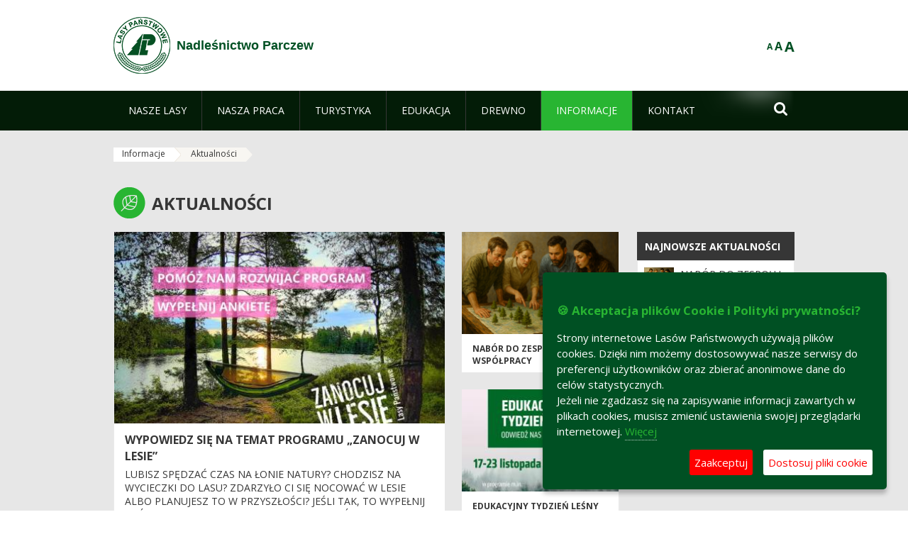

--- FILE ---
content_type: text/html;charset=UTF-8
request_url: https://parczew.lublin.lasy.gov.pl/aktualnosci
body_size: 17901
content:
























































		<!DOCTYPE html>













































































<html class="aui ltr" dir="ltr" lang="pl-PL">

<head>
    <meta http-equiv="X-UA-Compatible" content="IE=11,10,9,Edge" />
    <meta name="viewport" content="width=device-width, initial-scale=1.0" />

    <title>Aktualności - Nadleśnictwo Parczew - Lasy Państwowe</title>
    <link href='https://fonts.googleapis.com/css?family=Open+Sans:300,400,700,800&amp;subset=latin,latin-ext' rel='stylesheet' type='text/css'>

    <script type="text/javascript">
        document.createElement('picture');
    </script>
    <script src="https://parczew.lublin.lasy.gov.pl/nfh-cp-tiles-theme/js/mediaCheck.0.4.6 min.js"></script>
    <script src="https://parczew.lublin.lasy.gov.pl/nfh-cp-tiles-theme/js/picturefill.3.0.2.min.js" async="async"></script>
    <script src="https://parczew.lublin.lasy.gov.pl/nfh-cp-tiles-theme/js/jquery-3.1.0.min.js"></script>
    <script src="https://parczew.lublin.lasy.gov.pl/nfh-cp-tiles-theme/js/jquery-enlightbox.1.1.min.js"></script>
    <script src="https://parczew.lublin.lasy.gov.pl/nfh-cp-tiles-theme/js/jquery.royalslider.9.5.1.min.js"></script>
    <script src="https://parczew.lublin.lasy.gov.pl/nfh-cp-tiles-theme/js/js.cookie.2.0.4.js"></script>
    <script src="https://parczew.lublin.lasy.gov.pl/nfh-cp-tiles-theme/js/jquery.ihavecookies.min.js"></script>
    <script src="https://parczew.lublin.lasy.gov.pl/nfh-cp-tiles-theme/js/nfh-cp.js"></script>

    <script type="text/javascript">

        var _gaq = _gaq || [];
        _gaq.push(['_setAccount', 'UA-32410790-1']);
        _gaq.push(['_setDomainName', 'lasy.gov.pl']);
        _gaq.push(['_trackPageview']);

        (function() {
            var ga = document.createElement('script'); ga.type = 'text/javascript'; ga.async = true;
            ga.src = ('https:' == document.location.protocol ? 'https://ssl' : 'http://www') + '.google-analytics.com/ga.js';
            var s = document.getElementsByTagName('script')[0]; s.parentNode.insertBefore(ga, s);
        })();


        var options = {
            title: '&#x1F36A; Akceptacja plików Cookie i Polityki prywatności?',
            message: 'Strony internetowe Lasów Państwowych używają plików cookies. Dzięki nim możemy dostosowywać nasze serwisy do preferencji użytkowników oraz zbierać anonimowe dane do celów statystycznych.<br/>Jeżeli nie zgadzasz się na zapisywanie informacji zawartych w plikach cookies, musisz zmienić ustawienia swojej przeglądarki internetowej.',
            delay: 600,
            expires: 700,
            link: '/pliki-cookies',
            onAccept: function(){
                var myPreferences = $.fn.ihavecookies.cookie();
                console.log('Yay! The following preferences were saved...');
                console.log(myPreferences);
            },
            uncheckBoxes: true,
            acceptBtnLabel: 'Zaakceptuj ',
            advancedBtnLabel: 'Dostosuj pliki cookie',
            moreInfoLabel: 'Więcej',
            cookieTypesTitle: 'Wybierz, które pliki cookie akceptujesz',
            fixedCookieTypeLabel: 'Niezbędne',
            fixedCookieTypeDesc: 'Pliki cookie niezbędne do prawidłowego działania portalu.',
            cookieTypes: [
                {
                    type: 'Analityka',
                    value: 'analytics',
                    description: 'Pliki Cookie związane z rejestracja startystyk związanych z odwiedzinami na stronach, typami przeglądarek, itp.'
                }
            ]
        }

        $(document).ready(function() {
            $('body').ihavecookies(options);

            $('#ihavecookiesBtn').on('click', function(){
                $('body').ihavecookies(options, 'reinit');
            });
        });

//        function applyColorScheme(name) {
//            var be = $("body");
//            be.removeClass("cs-base");
//            be.removeClass("cs-contrast");
//            be.addClass(name);
//        }
        function applyFontSize(name) {
            var be = $("body");
            be.removeClass("fs-normal");
            be.removeClass("fs-large");
            be.removeClass("fs-extra-large");
            be.addClass(name);
            $(window).trigger('resize'); // refresh slider
        }
    </script>





























































<meta content="text/html; charset=UTF-8" http-equiv="content-type" />





































































	

	

	

	

	

	



<link href="https://parczew.lublin.lasy.gov.pl/nfh-cp-tiles-theme/images/favicon.ico" rel="Shortcut Icon" />





	<link href="https&#x3a;&#x2f;&#x2f;parczew&#x2e;lublin&#x2e;lasy&#x2e;gov&#x2e;pl&#x2f;aktualnosci" rel="canonical" />

	

			
				<link href="https&#x3a;&#x2f;&#x2f;parczew&#x2e;lublin&#x2e;lasy&#x2e;gov&#x2e;pl&#x2f;aktualnosci" hreflang="x-default" rel="alternate" />
			

			<link href="https&#x3a;&#x2f;&#x2f;parczew&#x2e;lublin&#x2e;lasy&#x2e;gov&#x2e;pl&#x2f;aktualnosci" hreflang="pl-PL" rel="alternate" />

	

			

			<link href="https&#x3a;&#x2f;&#x2f;parczew&#x2e;lublin&#x2e;lasy&#x2e;gov&#x2e;pl&#x2f;de&#x2f;aktualnosci" hreflang="de-DE" rel="alternate" />

	

			

			<link href="https&#x3a;&#x2f;&#x2f;parczew&#x2e;lublin&#x2e;lasy&#x2e;gov&#x2e;pl&#x2f;en&#x2f;aktualnosci" hreflang="en-GB" rel="alternate" />

	





<link class="lfr-css-file" href="https&#x3a;&#x2f;&#x2f;parczew&#x2e;lublin&#x2e;lasy&#x2e;gov&#x2e;pl&#x2f;nfh-cp-tiles-theme&#x2f;css&#x2f;aui&#x2e;css&#x3f;browserId&#x3d;other&#x26;themeId&#x3d;nfhcptilestheme_WAR_nfhcptilestheme&#x26;minifierType&#x3d;css&#x26;languageId&#x3d;pl_PL&#x26;b&#x3d;6210&#x26;t&#x3d;1767876194000" rel="stylesheet" type="text/css" />

<link href="&#x2f;html&#x2f;css&#x2f;main&#x2e;css&#x3f;browserId&#x3d;other&#x26;themeId&#x3d;nfhcptilestheme_WAR_nfhcptilestheme&#x26;minifierType&#x3d;css&#x26;languageId&#x3d;pl_PL&#x26;b&#x3d;6210&#x26;t&#x3d;1441787690000" rel="stylesheet" type="text/css" />









	

				<link href="https://parczew.lublin.lasy.gov.pl/html/portlet/asset_publisher/css/main.css?browserId=other&amp;themeId=nfhcptilestheme_WAR_nfhcptilestheme&amp;minifierType=css&amp;languageId=pl_PL&amp;b=6210&amp;t=1768408738000" rel="stylesheet" type="text/css" />

	

				<link href="https://parczew.lublin.lasy.gov.pl/html/portlet/journal_content/css/main.css?browserId=other&amp;themeId=nfhcptilestheme_WAR_nfhcptilestheme&amp;minifierType=css&amp;languageId=pl_PL&amp;b=6210&amp;t=1768408738000" rel="stylesheet" type="text/css" />

	

				<link href="https://parczew.lublin.lasy.gov.pl/nfh-cp-organizations-portlet/css/main.css?browserId=other&amp;themeId=nfhcptilestheme_WAR_nfhcptilestheme&amp;minifierType=css&amp;languageId=pl_PL&amp;b=6210&amp;t=1768408727000" rel="stylesheet" type="text/css" />

	







<script type="text/javascript">
	// <![CDATA[
		var Liferay = {
			Browser: {
				acceptsGzip: function() {
					return true;
				},
				getMajorVersion: function() {
					return 131.0;
				},
				getRevision: function() {
					return "537.36";
				},
				getVersion: function() {
					return "131.0";
				},
				isAir: function() {
					return false;
				},
				isChrome: function() {
					return true;
				},
				isFirefox: function() {
					return false;
				},
				isGecko: function() {
					return true;
				},
				isIe: function() {
					return false;
				},
				isIphone: function() {
					return false;
				},
				isLinux: function() {
					return false;
				},
				isMac: function() {
					return true;
				},
				isMobile: function() {
					return false;
				},
				isMozilla: function() {
					return false;
				},
				isOpera: function() {
					return false;
				},
				isRtf: function() {
					return true;
				},
				isSafari: function() {
					return true;
				},
				isSun: function() {
					return false;
				},
				isWap: function() {
					return false;
				},
				isWapXhtml: function() {
					return false;
				},
				isWebKit: function() {
					return true;
				},
				isWindows: function() {
					return false;
				},
				isWml: function() {
					return false;
				}
			},

			Data: {
				NAV_SELECTOR: '#navigation',

				isCustomizationView: function() {
					return false;
				},

				notices: [
					null

					

					
				]
			},

			ThemeDisplay: {
				
					getLayoutId: function() {
						return "171";
					},
					getLayoutURL: function() {
						return "https://parczew.lublin.lasy.gov.pl/aktualnosci";
					},
					getParentLayoutId: function() {
						return "170";
					},
					isPrivateLayout: function() {
						return "false";
					},
					isVirtualLayout: function() {
						return false;
					},
				

				getBCP47LanguageId: function() {
					return "pl-PL";
				},
				getCDNBaseURL: function() {
					return "https://parczew.lublin.lasy.gov.pl";
				},
				getCDNDynamicResourcesHost: function() {
					return "";
				},
				getCDNHost: function() {
					return "";
				},
				getCompanyId: function() {
					return "10097";
				},
				getCompanyGroupId: function() {
					return "20183917";
				},
				getDefaultLanguageId: function() {
					return "pl_PL";
				},
				getDoAsUserIdEncoded: function() {
					return "";
				},
				getLanguageId: function() {
					return "pl_PL";
				},
				getParentGroupId: function() {
					return "10691";
				},
				getPathContext: function() {
					return "";
				},
				getPathImage: function() {
					return "/image";
				},
				getPathJavaScript: function() {
					return "/html/js";
				},
				getPathMain: function() {
					return "/c";
				},
				getPathThemeImages: function() {
					return "https://parczew.lublin.lasy.gov.pl/nfh-cp-tiles-theme/images";
				},
				getPathThemeRoot: function() {
					return "/nfh-cp-tiles-theme";
				},
				getPlid: function() {
					return "22015389";
				},
				getPortalURL: function() {
					return "https://parczew.lublin.lasy.gov.pl";
				},
				getPortletSetupShowBordersDefault: function() {
					return true;
				},
				getScopeGroupId: function() {
					return "10691";
				},
				getScopeGroupIdOrLiveGroupId: function() {
					return "10691";
				},
				getSessionId: function() {
					
						
						
							return "";
						
					
				},
				getSiteGroupId: function() {
					return "10691";
				},
				getURLControlPanel: function() {
					return "/group/control_panel?refererPlid=22015389";
				},
				getURLHome: function() {
					return "https\x3a\x2f\x2fparczew\x2elublin\x2elasy\x2egov\x2epl\x2fweb\x2fguest";
				},
				getUserId: function() {
					return "10105";
				},
				getUserName: function() {
					
						
						
							return "";
						
					
				},
				isAddSessionIdToURL: function() {
					return false;
				},
				isFreeformLayout: function() {
					return false;
				},
				isImpersonated: function() {
					return false;
				},
				isSignedIn: function() {
					return false;
				},
				isStateExclusive: function() {
					return false;
				},
				isStateMaximized: function() {
					return false;
				},
				isStatePopUp: function() {
					return false;
				}
			},

			PropsValues: {
				NTLM_AUTH_ENABLED: false
			}
		};

		var themeDisplay = Liferay.ThemeDisplay;

		

		Liferay.AUI = {
			getAvailableLangPath: function() {
				return 'available_languages.jsp?browserId=other&themeId=nfhcptilestheme_WAR_nfhcptilestheme&colorSchemeId=01&minifierType=js&languageId=pl_PL&b=6210&t=1768408729000';
			},
			getCombine: function() {
				return true;
			},
			getComboPath: function() {
				return '/combo/?browserId=other&minifierType=&languageId=pl_PL&b=6210&t=1768408729000&';
			},
			getFilter: function() {
				
					
						return 'min';
					
					
					
				
			},
			getJavaScriptRootPath: function() {
				return '/html/js';
			},
			getLangPath: function() {
				return 'aui_lang.jsp?browserId=other&themeId=nfhcptilestheme_WAR_nfhcptilestheme&colorSchemeId=01&minifierType=js&languageId=pl_PL&b=6210&t=1768408729000';
			},
			getStaticResourceURLParams: function() {
				return '?browserId=other&minifierType=&languageId=pl_PL&b=6210&t=1768408729000';
			}
		};

		Liferay.authToken = 'WHTMcqn2';

		

		Liferay.currentURL = '\x2faktualnosci';
		Liferay.currentURLEncoded = '\x252Faktualnosci';
	// ]]>
</script>


	
		
			
				<script src="/html/js/barebone.jsp?browserId=other&amp;themeId=nfhcptilestheme_WAR_nfhcptilestheme&amp;colorSchemeId=01&amp;minifierType=js&amp;minifierBundleId=javascript.barebone.files&amp;languageId=pl_PL&amp;b=6210&amp;t=1768408729000" type="text/javascript"></script>
			
			
		
	
	


<script type="text/javascript">
	// <![CDATA[
		

			

			
				Liferay.Portlet.list = ['101_INSTANCE_1M8a', '101_INSTANCE_kCS6', '101_INSTANCE_x9eK', 'nfhcpfooterarticle1', 'nfhcpfooterarticle2', 'nfhcpfooterarticle3', '101_INSTANCE_kcs6', 'nfhcpdivisions_WAR_nfhcporganizationsportlet', '101_INSTANCE_l07T4myf1hld', 'nfhcplanguage', 'nfhcpdivisionsmobile_WAR_nfhcporganizationsportlet'];
			
		

		

		
	// ]]>
</script>





	
		

			

			
		
		
	



	
		
		

			

			
		
	










	











<link class="lfr-css-file" href="https&#x3a;&#x2f;&#x2f;parczew&#x2e;lublin&#x2e;lasy&#x2e;gov&#x2e;pl&#x2f;nfh-cp-tiles-theme&#x2f;css&#x2f;main&#x2e;css&#x3f;browserId&#x3d;other&#x26;themeId&#x3d;nfhcptilestheme_WAR_nfhcptilestheme&#x26;minifierType&#x3d;css&#x26;languageId&#x3d;pl_PL&#x26;b&#x3d;6210&#x26;t&#x3d;1767876194000" rel="stylesheet" type="text/css" />








	<style type="text/css">

		

			

				

					

#p_p_id_101_INSTANCE_1M8a_ .portlet {
border-width:;
border-style:
}




				

			

		

			

				

					

#p_p_id_101_INSTANCE_kCS6_ .portlet {
border-width:;
border-style:
}




				

			

		

			

				

					

#p_p_id_101_INSTANCE_x9eK_ .portlet {
border-width:;
border-style:
}




				

			

		

			

		

			

		

			

		

			

		

			

		

			

				

					

#p_p_id_101_INSTANCE_l07T4myf1hld_ .portlet {
border-width:;
border-style:
}




				

			

		

			

		

			

		

			

		

	</style>



</head>

<body class="cs-base yui3-skin-sam controls-visible signed-out public-page organization-site group-10691 cp-pklp-app">
    <script type="text/javascript">
        var fs = Cookies.get("fbsFontSize");
        if (fs) {
            applyFontSize(fs);
        }

        function setFontSize(name) {
            // definicja funkcji applyFontSize w head
            applyFontSize(name);
            Cookies.set("fbsFontSize", name);
        }
    </script>

    <a href="#main-content" id="skip-to-content">Przejdź do treści</a>

    


























































































































    <div id="page">

        <header id="header" class="$header_css_class" role="banner">
            <div id="header-table">
                <div id="header-organization">
                    <a href="https://parczew.lublin.lasy.gov.pl" title="Nadleśnictwo Parczew" class="logo">
                        <picture>
                                <!--[if IE 9]><video style="display: none;"><![endif]-->
                                <source srcset="https://parczew.lublin.lasy.gov.pl/nfh-cp-tiles-theme/images/nfh-cp/logo-80x80.png" media="(max-width: 979px)" />
                                <source srcset="https://parczew.lublin.lasy.gov.pl/nfh-cp-tiles-theme/images/nfh-cp/logo-80x80.png" media="(min-width: 980px)" />
                                <!--[if IE 9]></video><![endif]-->
                                <img srcset="https://parczew.lublin.lasy.gov.pl/nfh-cp-tiles-theme/images/nfh-cp/logo-80x80.png" alt="Logo" />
                        </picture>
                    </a>
                    <a href="https://parczew.lublin.lasy.gov.pl" title="Nadleśnictwo Parczew" class="name"><span>Nadleśnictwo Parczew</span></a>
                </div>
                <div id="header-banner">
                    <a href="https://www.lasy.gov.pl/" target="_blank"><img alt="Lasy Państwowe" src="https://parczew.lublin.lasy.gov.pl/nfh-cp-tiles-theme/images/nfh-cp/banner-180x44.png"/></a>
                </div>
                <div id="header-localization">
                    <ul id="header-accessability">
                        <li id="button-normal-font" title="normal-font"><button href="#" onclick="setFontSize('fs-normal');return false;">A</button></li>
                        <li id="button-large-font" title="large-font"><button href="#" onclick="setFontSize('fs-large');return false;">A</button></li>
                        <li id="button-extra-large-font" title="extra-large-font"><button href="#" onclick="setFontSize('fs-extra-large');return false;">A</button></li>
                    </ul>
                    



























































	

	<div class="portlet-boundary portlet-boundary_nfhcplanguage_  portlet-static portlet-static-end portlet-borderless portlet-language " id="p_p_id_nfhcplanguage_" >
		<span id="p_nfhcplanguage"></span>



	
	
	

		


























































	
	
	
	
	

		

		
			
			

				

				<div class="portlet-borderless-container" >
					

					


	<div class="portlet-body">



	
		
			
			
				
					



















































































































































































	

				

				
					
					
						


	
	
		






























































































































	
	

		

	

	

					
				
			
		
	
	



	</div>

				</div>

				
			
		
	


	







	</div>





                </div>
            </div>
            <div id="header-buttons" role="presentation">
                <a id="header-button-select-organization" href="#" class="button"><span><span>Wybierz nadleśnictwo</span></span></a>
                <a id="header-button-search" href="#" class="button"><span><span class="fa fa-2x">&#xf002;</span><br/><span>Szukaj</span></span></a>
                <a id="header-button-navigation" href="#" class="button"><span><span class="fa fa-2x">&#xf0c9;</span><br/><span>Menu</span></span></a>
            </div>
            <div id="header-divisions" class="open" role="presentation">
                



























































	

	<div class="portlet-boundary portlet-boundary_nfhcpdivisionsmobile_WAR_nfhcporganizationsportlet_  portlet-static portlet-static-end portlet-borderless nfh-divisions-portlet " id="p_p_id_nfhcpdivisionsmobile_WAR_nfhcporganizationsportlet_" >
		<span id="p_nfhcpdivisionsmobile_WAR_nfhcporganizationsportlet"></span>



	
	
	

		

			
				
					


























































	
	
	
	
	

		

		
			
			

				

				<div class="portlet-borderless-container" >
					

					


	<div class="portlet-body">



	
		
			
			
				
					



















































































































































































	

				

				
					
					
						


	

		











































 



<div class="divisions tile-1h">

    <div class="subtitle"><span>Nadleśnictwa i inne</span></div>

    











































































<div class="control-group input-select-wrapper">
	

	

	<select class="aui-field-select"  id="_nfhcpdivisionsmobile_WAR_nfhcporganizationsportlet_divisions"  name="_nfhcpdivisionsmobile_WAR_nfhcporganizationsportlet_divisions"   title="divisions"  >
		

		
        







































































<option class=""    value=""  >


	Wybierz
</option>
        
        







































































<option class=""    value="/web/rdlp_lublin"  >


	Regionalna Dyrekcja Lasów Państwowych w Lublinie
</option>
        
        







































































<option class=""    value="/web/biala_podlaska"  >


	Nadleśnictwo Biała Podlaska
</option>
        
        







































































<option class=""    value="/web/bilgoraj"  >


	Nadleśnictwo Biłgoraj
</option>
        
        







































































<option class=""    value="/web/chelm"  >


	Nadleśnictwo Chełm
</option>
        
        







































































<option class=""    value="/web/chotylow"  >


	Nadleśnictwo Chotyłów
</option>
        
        







































































<option class=""    value="/web/goscieradow"  >


	Nadleśnictwo Gościeradów
</option>
        
        







































































<option class=""    value="/web/janow_lubelski"  >


	Nadleśnictwo Janów Lubelski
</option>
        
        







































































<option class=""    value="/web/jozefow"  >


	Nadleśnictwo Józefów
</option>
        
        







































































<option class=""    value="/web/krasnystaw"  >


	Nadleśnictwo Krasnystaw
</option>
        
        







































































<option class=""    value="/web/krasnik"  >


	Nadleśnictwo Kraśnik
</option>
        
        







































































<option class=""    value="/web/lubartow"  >


	Nadleśnictwo Lubartów
</option>
        
        







































































<option class=""    value="/web/mircze"  >


	Nadleśnictwo Mircze
</option>
        
        







































































<option class=""    value="/web/miedzyrzec"  >


	Nadleśnictwo Międzyrzec
</option>
        
        







































































<option class=""    value="/web/nowa_deba"  >


	Nadleśnictwo Nowa Dęba
</option>
        
        







































































<option class=""    value="/web/parczew"  >


	Nadleśnictwo Parczew
</option>
        
        







































































<option class=""    value="/web/pulawy"  >


	Nadleśnictwo Puławy
</option>
        
        







































































<option class=""    value="/web/radzyn"  >


	Nadleśnictwo Radzyń Podlaski
</option>
        
        







































































<option class=""    value="/web/rozwadow"  >


	Nadleśnictwo Rozwadów
</option>
        
        







































































<option class=""    value="/web/rudnik"  >


	Nadleśnictwo Rudnik
</option>
        
        







































































<option class=""    value="/web/sarnaki"  >


	Nadleśnictwo Sarnaki
</option>
        
        







































































<option class=""    value="/web/sobibor"  >


	Nadleśnictwo Sobibór
</option>
        
        







































































<option class=""    value="/web/strzelce"  >


	Nadleśnictwo Strzelce
</option>
        
        







































































<option class=""    value="/web/tomaszow"  >


	Nadleśnictwo Tomaszów
</option>
        
        







































































<option class=""    value="/web/wlodawa"  >


	Nadleśnictwo Włodawa
</option>
        
        







































































<option class=""    value="/web/zwierzyniec"  >


	Nadleśnictwo Zwierzyniec
</option>
        
        







































































<option class=""    value="/web/swidnik"  >


	Nadleśnictwo Świdnik
</option>
        
    











































































	</select>

	

	
</div>

    <div class="button-holder">
        <a class="button button-go">
            <span class="text">Przejdź</span><span class="icon fa fa-2x">&#xf105;</span>
        </a>
    </div>
</div>

	
	

					
				
			
		
	
	



	</div>

				</div>

				
			
		
	

				
				
			

		

	







	</div>





            </div>
        </header>

        <div id="navigation-top">

<nav class="sort-pages modify-pages" role="navigation">

    <ul aria-label="Strony witryny" role="menubar" class="level-1">

                <li  class=" has-children" id="layout_127" role="presentation">
                    <a tabindex="0" aria-labelledby="layout_127"  href="https&#x3a;&#x2f;&#x2f;parczew&#x2e;lublin&#x2e;lasy&#x2e;gov&#x2e;pl&#x2f;nasze-lasy"  role="menuitem"><span>























































 Nasze lasy</span></a>
                        <a tabindex="-1" href="#" class="toggle-navigation-button"><span class="fa"></span></a>
                        <ul role="menu" class="level-2">

                                <li  class="" id="layout_128" role="presentation">
                                    <a tabindex="0" aria-labelledby="layout_128" href="https&#x3a;&#x2f;&#x2f;parczew&#x2e;lublin&#x2e;lasy&#x2e;gov&#x2e;pl&#x2f;lasy-nadlesnictwa"  role="menuitem">Lasy nadleśnictwa </a>
                                </li>

                                <li  class="" id="layout_129" role="presentation">
                                    <a tabindex="0" aria-labelledby="layout_129" href="https&#x3a;&#x2f;&#x2f;parczew&#x2e;lublin&#x2e;lasy&#x2e;gov&#x2e;pl&#x2f;lasy-regionu"  role="menuitem">Lasy regionu </a>
                                </li>

                                <li  class="" id="layout_274" role="presentation">
                                    <a tabindex="0" aria-labelledby="layout_274" href="https&#x3a;&#x2f;&#x2f;parczew&#x2e;lublin&#x2e;lasy&#x2e;gov&#x2e;pl&#x2f;polskie-lasy"  role="menuitem">Polskie lasy </a>
                                </li>

                                <li  class=" has-children" id="layout_132" role="presentation">
                                    <a tabindex="0" aria-labelledby="layout_132" href="https&#x3a;&#x2f;&#x2f;parczew&#x2e;lublin&#x2e;lasy&#x2e;gov&#x2e;pl&#x2f;mapa-y-lasow" target="_blank" role="menuitem">Mapy lasów  <span class="hide-accessible">(otwiera nowe okno)</span> </a>
                                        <a tabindex="-1" href="#" class="toggle-navigation-button"><span class="fa"></span></a>
                                        <ul role="menu" class="level-3">

                                                <li  class="" id="layout_296" role="presentation">
                                                    <a tabindex="0" aria-labelledby="layout_296" href="http&#x3a;&#x2f;&#x2f;www&#x2e;lasy&#x2e;gov&#x2e;pl&#x2f;pl&#x2f;nasze-lasy&#x2f;mapa-lasow"  role="menuitem">Mapa Lasów Państwowych </a>
                                                </li>

                                                <li  class=" last" id="layout_297" role="presentation">
                                                    <a tabindex="0" aria-labelledby="layout_297" href="http&#x3a;&#x2f;&#x2f;mapa&#x2e;lublin&#x2e;lasy&#x2e;gov&#x2e;pl&#x2f;"  role="menuitem">Interaktywana mapa RDLP Lublin </a>
                                                </li>
                                        </ul>
                                </li>

                                <li  class="" id="layout_275" role="presentation">
                                    <a tabindex="0" aria-labelledby="layout_275" href="https&#x3a;&#x2f;&#x2f;parczew&#x2e;lublin&#x2e;lasy&#x2e;gov&#x2e;pl&#x2f;pgl-lasy-panstwowe"  role="menuitem">PGL Lasy Państwowe </a>
                                </li>

                                <li  class=" last" id="layout_295" role="presentation">
                                    <a tabindex="0" aria-labelledby="layout_295" href="https&#x3a;&#x2f;&#x2f;parczew&#x2e;lublin&#x2e;lasy&#x2e;gov&#x2e;pl&#x2f;lesny-kompleks-promocyjny-lasy-janowakie-"  role="menuitem">Leśny Kompleks Promocyjny &#034;Lasy Janowskie&#034; </a>
                                </li>
                        </ul>
                </li>

                <li  class=" has-children" id="layout_133" role="presentation">
                    <a tabindex="0" aria-labelledby="layout_133"  href="https&#x3a;&#x2f;&#x2f;parczew&#x2e;lublin&#x2e;lasy&#x2e;gov&#x2e;pl&#x2f;nasza-praca"  role="menuitem"><span>























































 Nasza praca</span></a>
                        <a tabindex="-1" href="#" class="toggle-navigation-button"><span class="fa"></span></a>
                        <ul role="menu" class="level-2">

                                <li  class=" has-children" id="layout_134" role="presentation">
                                    <a tabindex="0" aria-labelledby="layout_134" href="https&#x3a;&#x2f;&#x2f;parczew&#x2e;lublin&#x2e;lasy&#x2e;gov&#x2e;pl&#x2f;o-nadlesnictwie"  role="menuitem">O nadleśnictwie </a>
                                        <a tabindex="-1" href="#" class="toggle-navigation-button"><span class="fa"></span></a>
                                        <ul role="menu" class="level-3">

                                                <li  class="" id="layout_135" role="presentation">
                                                    <a tabindex="0" aria-labelledby="layout_135" href="https&#x3a;&#x2f;&#x2f;parczew&#x2e;lublin&#x2e;lasy&#x2e;gov&#x2e;pl&#x2f;polozenie"  role="menuitem">Położenie </a>
                                                </li>

                                                <li  class="" id="layout_136" role="presentation">
                                                    <a tabindex="0" aria-labelledby="layout_136" href="https&#x3a;&#x2f;&#x2f;parczew&#x2e;lublin&#x2e;lasy&#x2e;gov&#x2e;pl&#x2f;galeria-zdjec"  role="menuitem">Galeria zdjęć </a>
                                                </li>

                                                <li  class="" id="layout_137" role="presentation">
                                                    <a tabindex="0" aria-labelledby="layout_137" href="https&#x3a;&#x2f;&#x2f;parczew&#x2e;lublin&#x2e;lasy&#x2e;gov&#x2e;pl&#x2f;historia"  role="menuitem">Historia </a>
                                                </li>

                                                <li  class="" id="layout_138" role="presentation">
                                                    <a tabindex="0" aria-labelledby="layout_138" href="https&#x3a;&#x2f;&#x2f;parczew&#x2e;lublin&#x2e;lasy&#x2e;gov&#x2e;pl&#x2f;organizacja-nadlesnictwa"  role="menuitem">Organizacja nadleśnictwa </a>
                                                </li>

                                                <li  class=" last" id="layout_139" role="presentation">
                                                    <a tabindex="0" aria-labelledby="layout_139" href="https&#x3a;&#x2f;&#x2f;parczew&#x2e;lublin&#x2e;lasy&#x2e;gov&#x2e;pl&#x2f;projekty-i-fundusze"  role="menuitem">Projekty i fundusze </a>
                                                </li>
                                        </ul>
                                </li>

                                <li  class="" id="layout_140" role="presentation">
                                    <a tabindex="0" aria-labelledby="layout_140" href="https&#x3a;&#x2f;&#x2f;parczew&#x2e;lublin&#x2e;lasy&#x2e;gov&#x2e;pl&#x2f;zasoby-lesne"  role="menuitem">Zasoby leśne </a>
                                </li>

                                <li  class="" id="layout_141" role="presentation">
                                    <a tabindex="0" aria-labelledby="layout_141" href="https&#x3a;&#x2f;&#x2f;parczew&#x2e;lublin&#x2e;lasy&#x2e;gov&#x2e;pl&#x2f;hodowla-lasu"  role="menuitem">Hodowla lasu </a>
                                </li>

                                <li  class="" id="layout_142" role="presentation">
                                    <a tabindex="0" aria-labelledby="layout_142" href="https&#x3a;&#x2f;&#x2f;parczew&#x2e;lublin&#x2e;lasy&#x2e;gov&#x2e;pl&#x2f;ochrona-lasu"  role="menuitem">Ochrona lasu </a>
                                </li>

                                <li  class="" id="layout_143" role="presentation">
                                    <a tabindex="0" aria-labelledby="layout_143" href="https&#x3a;&#x2f;&#x2f;parczew&#x2e;lublin&#x2e;lasy&#x2e;gov&#x2e;pl&#x2f;uzytkowanie-lasu"  role="menuitem">Użytkowanie lasu </a>
                                </li>

                                <li  class="" id="layout_144" role="presentation">
                                    <a tabindex="0" aria-labelledby="layout_144" href="https&#x3a;&#x2f;&#x2f;parczew&#x2e;lublin&#x2e;lasy&#x2e;gov&#x2e;pl&#x2f;urzadzanie-lasu"  role="menuitem">Urządzanie lasu </a>
                                </li>

                                <li  class="" id="layout_145" role="presentation">
                                    <a tabindex="0" aria-labelledby="layout_145" href="https&#x3a;&#x2f;&#x2f;parczew&#x2e;lublin&#x2e;lasy&#x2e;gov&#x2e;pl&#x2f;lowiectwo"  role="menuitem">Łowiectwo </a>
                                </li>

                                <li  class=" has-children" id="layout_146" role="presentation">
                                    <a tabindex="0" aria-labelledby="layout_146" href="https&#x3a;&#x2f;&#x2f;parczew&#x2e;lublin&#x2e;lasy&#x2e;gov&#x2e;pl&#x2f;ochrona-przyrody"  role="menuitem">Ochrona przyrody </a>
                                        <a tabindex="-1" href="#" class="toggle-navigation-button"><span class="fa"></span></a>
                                        <ul role="menu" class="level-3">

                                                <li  class="" id="layout_147" role="presentation">
                                                    <a tabindex="0" aria-labelledby="layout_147" href="https&#x3a;&#x2f;&#x2f;parczew&#x2e;lublin&#x2e;lasy&#x2e;gov&#x2e;pl&#x2f;rezerwaty-przyrody"  role="menuitem">Rezerwaty przyrody </a>
                                                </li>

                                                <li  class="" id="layout_148" role="presentation">
                                                    <a tabindex="0" aria-labelledby="layout_148" href="https&#x3a;&#x2f;&#x2f;parczew&#x2e;lublin&#x2e;lasy&#x2e;gov&#x2e;pl&#x2f;parki-krajobrazowe"  role="menuitem">Parki krajobrazowe </a>
                                                </li>

                                                <li  class="" id="layout_149" role="presentation">
                                                    <a tabindex="0" aria-labelledby="layout_149" href="https&#x3a;&#x2f;&#x2f;parczew&#x2e;lublin&#x2e;lasy&#x2e;gov&#x2e;pl&#x2f;obszary-chronionego-krajobrazu"  role="menuitem">Obszary chronionego krajobrazu </a>
                                                </li>

                                                <li  class="" id="layout_150" role="presentation">
                                                    <a tabindex="0" aria-labelledby="layout_150" href="https&#x3a;&#x2f;&#x2f;parczew&#x2e;lublin&#x2e;lasy&#x2e;gov&#x2e;pl&#x2f;obszary-natura-2000"  role="menuitem">Obszary Natura 2000 </a>
                                                </li>

                                                <li  class="" id="layout_151" role="presentation">
                                                    <a tabindex="0" aria-labelledby="layout_151" href="https&#x3a;&#x2f;&#x2f;parczew&#x2e;lublin&#x2e;lasy&#x2e;gov&#x2e;pl&#x2f;pomniki-przyrody"  role="menuitem">Pomniki przyrody </a>
                                                </li>

                                                <li  class="" id="layout_152" role="presentation">
                                                    <a tabindex="0" aria-labelledby="layout_152" href="https&#x3a;&#x2f;&#x2f;parczew&#x2e;lublin&#x2e;lasy&#x2e;gov&#x2e;pl&#x2f;uzytki-ekologiczne"  role="menuitem">Użytki ekologiczne </a>
                                                </li>

                                                <li  class=" last" id="layout_293" role="presentation">
                                                    <a tabindex="0" aria-labelledby="layout_293" href="https&#x3a;&#x2f;&#x2f;parczew&#x2e;lublin&#x2e;lasy&#x2e;gov&#x2e;pl&#x2f;strefy-ochronne"  role="menuitem">Strefy ochronne </a>
                                                </li>
                                        </ul>
                                </li>

                                <li  class=" has-children" id="layout_153" role="presentation">
                                    <a tabindex="0" aria-labelledby="layout_153" href="https&#x3a;&#x2f;&#x2f;parczew&#x2e;lublin&#x2e;lasy&#x2e;gov&#x2e;pl&#x2f;certyfikaty"  role="menuitem">Certyfikaty </a>
                                        <a tabindex="-1" href="#" class="toggle-navigation-button"><span class="fa"></span></a>
                                        <ul role="menu" class="level-3">

                                                <li  class=" last" id="layout_323" role="presentation">
                                                    <a tabindex="0" aria-labelledby="layout_323" href="https&#x3a;&#x2f;&#x2f;parczew&#x2e;lublin&#x2e;lasy&#x2e;gov&#x2e;pl&#x2f;konsultacje-spoleczne-obszary-hcv-i-powierzchnie-referencyjne"  role="menuitem">Konsultacje społeczne - obszary HCV i powierzchnie referencyjne </a>
                                                </li>
                                        </ul>
                                </li>

                                <li  class="" id="layout_154" role="presentation">
                                    <a tabindex="0" aria-labelledby="layout_154" href="https&#x3a;&#x2f;&#x2f;parczew&#x2e;lublin&#x2e;lasy&#x2e;gov&#x2e;pl&#x2f;nadzor-nad-lasami-niepanstwowymi"  role="menuitem">Nadzór nad lasami niepaństwowymi </a>
                                </li>

                                <li  class=" last" id="layout_309" role="presentation">
                                    <a tabindex="0" aria-labelledby="layout_309" href="https&#x3a;&#x2f;&#x2f;parczew&#x2e;lublin&#x2e;lasy&#x2e;gov&#x2e;pl&#x2f;wylaczanie-gruntow-akty-prawne"  role="menuitem">Wyłaczanie gruntów - akty prawne </a>
                                </li>
                        </ul>
                </li>

                <li  class=" has-children" id="layout_155" role="presentation">
                    <a tabindex="0" aria-labelledby="layout_155"  href="https&#x3a;&#x2f;&#x2f;parczew&#x2e;lublin&#x2e;lasy&#x2e;gov&#x2e;pl&#x2f;turystyka" target="_blank" role="menuitem"><span>























































 Turystyka</span> <span class="hide-accessible">(otwiera nowe okno)</span> </a>
                        <a tabindex="-1" href="#" class="toggle-navigation-button"><span class="fa"></span></a>
                        <ul role="menu" class="level-2">

                                <li  class="" id="layout_156" role="presentation">
                                    <a tabindex="0" aria-labelledby="layout_156" href="https&#x3a;&#x2f;&#x2f;czaswlas&#x2e;pl&#x2f;mapa&#x3f;search&#x3d;1&#x26;s_noclegi&#x3d;1&#x26;s_biwaki&#x3d;1&#x26;s_edukacyjne&#x3d;1&#x26;s_nazwa&#x3d;&#x26;m_zoom&#x3d;7&#x26;m_lat&#x3d;52&#x2e;918899999999994&#x26;m_lng&#x3d;19&#x2e;13340000000001" target="_blank" role="menuitem">Miejsca i obiekty  <span class="hide-accessible">(otwiera nowe okno)</span> </a>
                                </li>

                                <li  class="" id="layout_157" role="presentation">
                                    <a tabindex="0" aria-labelledby="layout_157" href="https&#x3a;&#x2f;&#x2f;czaswlas&#x2e;pl&#x2f;wyprawy&#x2f;&#x3f;p&#x3d;1" target="_blank" role="menuitem">Warto zobaczyć  <span class="hide-accessible">(otwiera nowe okno)</span> </a>
                                </li>

                                <li  class="" id="layout_158" role="presentation">
                                    <a tabindex="0" aria-labelledby="layout_158" href="https&#x3a;&#x2f;&#x2f;czaswlas&#x2e;pl&#x2f;&#x3f;id&#x3d;c81e728d9d4c2f636f067f89cc14862c" target="_blank" role="menuitem">Znajdź na mapie  <span class="hide-accessible">(otwiera nowe okno)</span> </a>
                                </li>

                                <li  class=" has-children" id="layout_276" role="presentation">
                                    <a tabindex="0" aria-labelledby="layout_276" href="https&#x3a;&#x2f;&#x2f;parczew&#x2e;lublin&#x2e;lasy&#x2e;gov&#x2e;pl&#x2f;pomysly-na-wypoczynek"  role="menuitem">Pomysły na wypoczynek </a>
                                        <a tabindex="-1" href="#" class="toggle-navigation-button"><span class="fa"></span></a>
                                        <ul role="menu" class="level-3">

                                                <li  class="" id="layout_277" role="presentation">
                                                    <a tabindex="0" aria-labelledby="layout_277" href="https&#x3a;&#x2f;&#x2f;parczew&#x2e;lublin&#x2e;lasy&#x2e;gov&#x2e;pl&#x2f;bieganie"  role="menuitem">Bieganie </a>
                                                </li>

                                                <li  class="" id="layout_278" role="presentation">
                                                    <a tabindex="0" aria-labelledby="layout_278" href="https&#x3a;&#x2f;&#x2f;parczew&#x2e;lublin&#x2e;lasy&#x2e;gov&#x2e;pl&#x2f;biegi-na-orientacje"  role="menuitem">Biegi na orientację </a>
                                                </li>

                                                <li  class="" id="layout_279" role="presentation">
                                                    <a tabindex="0" aria-labelledby="layout_279" href="https&#x3a;&#x2f;&#x2f;parczew&#x2e;lublin&#x2e;lasy&#x2e;gov&#x2e;pl&#x2f;geocaching"  role="menuitem">Geocaching </a>
                                                </li>

                                                <li  class="" id="layout_280" role="presentation">
                                                    <a tabindex="0" aria-labelledby="layout_280" href="https&#x3a;&#x2f;&#x2f;parczew&#x2e;lublin&#x2e;lasy&#x2e;gov&#x2e;pl&#x2f;jazda-konna"  role="menuitem">Jazda konna </a>
                                                </li>

                                                <li  class="" id="layout_281" role="presentation">
                                                    <a tabindex="0" aria-labelledby="layout_281" href="https&#x3a;&#x2f;&#x2f;parczew&#x2e;lublin&#x2e;lasy&#x2e;gov&#x2e;pl&#x2f;narciarstwo-biegowe"  role="menuitem">Narciarstwo biegowe </a>
                                                </li>

                                                <li  class="" id="layout_282" role="presentation">
                                                    <a tabindex="0" aria-labelledby="layout_282" href="https&#x3a;&#x2f;&#x2f;parczew&#x2e;lublin&#x2e;lasy&#x2e;gov&#x2e;pl&#x2f;nordic-walking"  role="menuitem">Nordic walking </a>
                                                </li>

                                                <li  class="" id="layout_283" role="presentation">
                                                    <a tabindex="0" aria-labelledby="layout_283" href="https&#x3a;&#x2f;&#x2f;parczew&#x2e;lublin&#x2e;lasy&#x2e;gov&#x2e;pl&#x2f;psie-zaprzegi"  role="menuitem">Psie zaprzęgi </a>
                                                </li>

                                                <li  class=" last" id="layout_310" role="presentation">
                                                    <a tabindex="0" aria-labelledby="layout_310" href="https&#x3a;&#x2f;&#x2f;parczew&#x2e;lublin&#x2e;lasy&#x2e;gov&#x2e;pl&#x2f;bushcraft-i-survival"  role="menuitem">Bushcraft i survival </a>
                                                </li>
                                        </ul>
                                </li>

                                <li  class="" id="layout_221" role="presentation">
                                    <a tabindex="0" aria-labelledby="layout_221" href="https&#x3a;&#x2f;&#x2f;parczew&#x2e;lublin&#x2e;lasy&#x2e;gov&#x2e;pl&#x2f;pokoje-goscinne-w-nadlesnictwie1"  role="menuitem">Pokoje gościnne w Nadleśnictwie </a>
                                </li>

                                <li  class="" id="layout_306" role="presentation">
                                    <a tabindex="0" aria-labelledby="layout_306" href="https&#x3a;&#x2f;&#x2f;parczew&#x2e;lublin&#x2e;lasy&#x2e;gov&#x2e;pl&#x2f;zasady-korzystania-z-obiektow-oraz-szakow-turystycznych-i-edukacyjnych"  role="menuitem">Zasady korzystania z obiektów i szlaków turystycznych </a>
                                </li>

                                <li  class="" id="layout_307" role="presentation">
                                    <a tabindex="0" aria-labelledby="layout_307" href="https&#x3a;&#x2f;&#x2f;www&#x2e;lublin&#x2e;lasy&#x2e;gov&#x2e;pl&#x2f;wycieczka-do-lasu-wazne-informacje"  role="menuitem">Wycieczka do lasu - ważne informacje </a>
                                </li>

                                <li  class=" last" id="layout_313" role="presentation">
                                    <a tabindex="0" aria-labelledby="layout_313" href="https&#x3a;&#x2f;&#x2f;parczew&#x2e;lublin&#x2e;lasy&#x2e;gov&#x2e;pl&#x2f;program-zanocuj-w-lesie-"  role="menuitem">Program &#034;Zanocuj w lesie&#034; </a>
                                </li>
                        </ul>
                </li>

                <li  class=" has-children" id="layout_161" role="presentation">
                    <a tabindex="0" aria-labelledby="layout_161"  href="https&#x3a;&#x2f;&#x2f;parczew&#x2e;lublin&#x2e;lasy&#x2e;gov&#x2e;pl&#x2f;edukacja"  role="menuitem"><span>























































 Edukacja</span></a>
                        <a tabindex="-1" href="#" class="toggle-navigation-button"><span class="fa"></span></a>
                        <ul role="menu" class="level-2">

                                <li  class="" id="layout_167" role="presentation">
                                    <a tabindex="0" aria-labelledby="layout_167" href="https&#x3a;&#x2f;&#x2f;parczew&#x2e;lublin&#x2e;lasy&#x2e;gov&#x2e;pl&#x2f;obiekty-edukacyjne"  role="menuitem">Obiekty edukacyjne </a>
                                </li>

                                <li  class=" has-children" id="layout_168" role="presentation">
                                    <a tabindex="0" aria-labelledby="layout_168" href="https&#x3a;&#x2f;&#x2f;parczew&#x2e;lublin&#x2e;lasy&#x2e;gov&#x2e;pl&#x2f;oferta-edukacyjna"  role="menuitem">Oferta edukacyjna </a>
                                        <a tabindex="-1" href="#" class="toggle-navigation-button"><span class="fa"></span></a>
                                        <ul role="menu" class="level-3">

                                                <li  class="" id="layout_169" role="presentation">
                                                    <a tabindex="0" aria-labelledby="layout_169" href="https&#x3a;&#x2f;&#x2f;parczew&#x2e;lublin&#x2e;lasy&#x2e;gov&#x2e;pl&#x2f;terminarz-rezerwacje"  role="menuitem">Terminarz, rezerwacje </a>
                                                </li>

                                                <li  class=" last" id="layout_322" role="presentation">
                                                    <a tabindex="0" aria-labelledby="layout_322" href="https&#x3a;&#x2f;&#x2f;parczew&#x2e;lublin&#x2e;lasy&#x2e;gov&#x2e;pl&#x2f;standard-ochrony-maloletnich"  role="menuitem">STANDARD OCHRONY MAŁOLETNICH </a>
                                                </li>
                                        </ul>
                                </li>

                                <li  class=" last" id="layout_311" role="presentation">
                                    <a tabindex="0" aria-labelledby="layout_311" href="https&#x3a;&#x2f;&#x2f;parczew&#x2e;lublin&#x2e;lasy&#x2e;gov&#x2e;pl&#x2f;publikacje"  role="menuitem">Publikacje </a>
                                </li>
                        </ul>
                </li>

                <li  class=" has-children" id="layout_269" role="presentation">
                    <a tabindex="0" aria-labelledby="layout_269"  href="https&#x3a;&#x2f;&#x2f;parczew&#x2e;lublin&#x2e;lasy&#x2e;gov&#x2e;pl&#x2f;drewno"  role="menuitem"><span>























































 Drewno</span></a>
                        <a tabindex="-1" href="#" class="toggle-navigation-button"><span class="fa"></span></a>
                        <ul role="menu" class="level-2">

                                <li  class="" id="layout_270" role="presentation">
                                    <a tabindex="0" aria-labelledby="layout_270" href="https&#x3a;&#x2f;&#x2f;parczew&#x2e;lublin&#x2e;lasy&#x2e;gov&#x2e;pl&#x2f;surowiec-do-wszystkiego"  role="menuitem">Surowiec do wszystkiego </a>
                                </li>

                                <li  class="" id="layout_271" role="presentation">
                                    <a tabindex="0" aria-labelledby="layout_271" href="https&#x3a;&#x2f;&#x2f;parczew&#x2e;lublin&#x2e;lasy&#x2e;gov&#x2e;pl&#x2f;skad-sie-bierze-drewno"  role="menuitem">Skąd się bierze drewno </a>
                                </li>

                                <li  class="" id="layout_272" role="presentation">
                                    <a tabindex="0" aria-labelledby="layout_272" href="https&#x3a;&#x2f;&#x2f;parczew&#x2e;lublin&#x2e;lasy&#x2e;gov&#x2e;pl&#x2f;zasady-sprzedazy"  role="menuitem">Zasady sprzedaży </a>
                                </li>

                                <li  class=" last" id="layout_273" role="presentation">
                                    <a tabindex="0" aria-labelledby="layout_273" href="https&#x3a;&#x2f;&#x2f;parczew&#x2e;lublin&#x2e;lasy&#x2e;gov&#x2e;pl&#x2f;polski-przeboj"  role="menuitem">Polski przebój </a>
                                </li>
                        </ul>
                </li>

                <li aria-selected='true' class="selected has-children" id="layout_170" role="presentation">
                    <a tabindex="0" aria-labelledby="layout_170" aria-haspopup='true' href="https&#x3a;&#x2f;&#x2f;parczew&#x2e;lublin&#x2e;lasy&#x2e;gov&#x2e;pl&#x2f;informacje"  role="menuitem"><span>























































 Informacje</span></a>
                        <a tabindex="-1" href="#" class="toggle-navigation-button"><span class="fa"></span></a>
                        <ul role="menu" class="level-2">

                                <li aria-selected='true' class="selected" id="layout_171" role="presentation">
                                    <a tabindex="0" aria-labelledby="layout_171" href="https&#x3a;&#x2f;&#x2f;parczew&#x2e;lublin&#x2e;lasy&#x2e;gov&#x2e;pl&#x2f;aktualnosci"  role="menuitem">Aktualności </a>
                                </li>

                                <li  class="" id="layout_172" role="presentation">
                                    <a tabindex="0" aria-labelledby="layout_172" href="https&#x3a;&#x2f;&#x2f;parczew&#x2e;lublin&#x2e;lasy&#x2e;gov&#x2e;pl&#x2f;wydarzenia"  role="menuitem">Wydarzenia </a>
                                </li>

                                <li  class="" id="layout_173" role="presentation">
                                    <a tabindex="0" aria-labelledby="layout_173" href="https&#x3a;&#x2f;&#x2f;parczew&#x2e;lublin&#x2e;lasy&#x2e;gov&#x2e;pl&#x2f;przetargi-zamowienia-zarzadzenia"  role="menuitem">Przetargi, zamówienia, zarządzenia </a>
                                </li>

                                <li  class=" has-children" id="layout_174" role="presentation">
                                    <a tabindex="0" aria-labelledby="layout_174" href="https&#x3a;&#x2f;&#x2f;parczew&#x2e;lublin&#x2e;lasy&#x2e;gov&#x2e;pl&#x2f;sprzedaz-drewna-choinek-i-sadzonek" target="_blank" role="menuitem">Sprzedaż drewna, choinek i sadzonek  <span class="hide-accessible">(otwiera nowe okno)</span> </a>
                                        <a tabindex="-1" href="#" class="toggle-navigation-button"><span class="fa"></span></a>
                                        <ul role="menu" class="level-3">

                                                <li  class="" id="layout_298" role="presentation">
                                                    <a tabindex="0" aria-labelledby="layout_298" href="https&#x3a;&#x2f;&#x2f;parczew&#x2e;lublin&#x2e;lasy&#x2e;gov&#x2e;pl&#x2f;sprzedaz-drewna"  role="menuitem">Sprzedaż drewna </a>
                                                </li>

                                                <li  class="" id="layout_299" role="presentation">
                                                    <a tabindex="0" aria-labelledby="layout_299" href="https&#x3a;&#x2f;&#x2f;parczew&#x2e;lublin&#x2e;lasy&#x2e;gov&#x2e;pl&#x2f;sprzedaz-sadzonek"  role="menuitem">Sprzedaż sadzonek </a>
                                                </li>

                                                <li  class=" last" id="layout_300" role="presentation">
                                                    <a tabindex="0" aria-labelledby="layout_300" href="https&#x3a;&#x2f;&#x2f;parczew&#x2e;lublin&#x2e;lasy&#x2e;gov&#x2e;pl&#x2f;sprzedaz-choinek"  role="menuitem">Sprzedaż choinek </a>
                                                </li>
                                        </ul>
                                </li>

                                <li  class="" id="layout_175" role="presentation">
                                    <a tabindex="0" aria-labelledby="layout_175" href="https&#x3a;&#x2f;&#x2f;parczew&#x2e;lublin&#x2e;lasy&#x2e;gov&#x2e;pl&#x2f;oferta-lowiecka"  role="menuitem">Oferta łowiecka </a>
                                </li>

                                <li  class="" id="layout_176" role="presentation">
                                    <a tabindex="0" aria-labelledby="layout_176" href="https&#x3a;&#x2f;&#x2f;parczew&#x2e;lublin&#x2e;lasy&#x2e;gov&#x2e;pl&#x2f;zagrozenie-pozarowe"  role="menuitem">Zagrożenie pożarowe </a>
                                </li>

                                <li  class="" id="layout_177" role="presentation">
                                    <a tabindex="0" aria-labelledby="layout_177" href="http&#x3a;&#x2f;&#x2f;www&#x2e;lasy&#x2e;gov&#x2e;pl&#x2f;informacje&#x2f;zakazy-wstepu-do-lasow" target="_blank" role="menuitem">Zakazy wstępu do lasu  <span class="hide-accessible">(otwiera nowe okno)</span> </a>
                                </li>

                                <li  class=" has-children" id="layout_284" role="presentation">
                                    <a tabindex="0" aria-labelledby="layout_284" href="https&#x3a;&#x2f;&#x2f;parczew&#x2e;lublin&#x2e;lasy&#x2e;gov&#x2e;pl&#x2f;faq"  role="menuitem">FAQ </a>
                                        <a tabindex="-1" href="#" class="toggle-navigation-button"><span class="fa"></span></a>
                                        <ul role="menu" class="level-3">

                                                <li  class="" id="layout_285" role="presentation">
                                                    <a tabindex="0" aria-labelledby="layout_285" href="https&#x3a;&#x2f;&#x2f;parczew&#x2e;lublin&#x2e;lasy&#x2e;gov&#x2e;pl&#x2f;zwierzeta"  role="menuitem">Zwierzęta </a>
                                                </li>

                                                <li  class="" id="layout_286" role="presentation">
                                                    <a tabindex="0" aria-labelledby="layout_286" href="https&#x3a;&#x2f;&#x2f;parczew&#x2e;lublin&#x2e;lasy&#x2e;gov&#x2e;pl&#x2f;samochod"  role="menuitem">Samochód </a>
                                                </li>

                                                <li  class="" id="layout_287" role="presentation">
                                                    <a tabindex="0" aria-labelledby="layout_287" href="https&#x3a;&#x2f;&#x2f;parczew&#x2e;lublin&#x2e;lasy&#x2e;gov&#x2e;pl&#x2f;grzyby"  role="menuitem">Grzyby </a>
                                                </li>

                                                <li  class="" id="layout_288" role="presentation">
                                                    <a tabindex="0" aria-labelledby="layout_288" href="https&#x3a;&#x2f;&#x2f;parczew&#x2e;lublin&#x2e;lasy&#x2e;gov&#x2e;pl&#x2f;drewno1"  role="menuitem">Drewno </a>
                                                </li>

                                                <li  class="" id="layout_289" role="presentation">
                                                    <a tabindex="0" aria-labelledby="layout_289" href="https&#x3a;&#x2f;&#x2f;parczew&#x2e;lublin&#x2e;lasy&#x2e;gov&#x2e;pl&#x2f;biwakowanie"  role="menuitem">Biwakowanie </a>
                                                </li>

                                                <li  class=" last" id="layout_290" role="presentation">
                                                    <a tabindex="0" aria-labelledby="layout_290" href="https&#x3a;&#x2f;&#x2f;parczew&#x2e;lublin&#x2e;lasy&#x2e;gov&#x2e;pl&#x2f;bezpieczenstwo"  role="menuitem">Bezpieczeństwo </a>
                                                </li>
                                        </ul>
                                </li>

                                <li  class="" id="layout_268" role="presentation">
                                    <a tabindex="0" aria-labelledby="layout_268" href="https&#x3a;&#x2f;&#x2f;parczew&#x2e;lublin&#x2e;lasy&#x2e;gov&#x2e;pl&#x2f;podziekowania-dla-nadlesnictwa"  role="menuitem">Podziękowania dla Nadleśnictwa </a>
                                </li>

                                <li  class="" id="layout_292" role="presentation">
                                    <a tabindex="0" aria-labelledby="layout_292" href="https&#x3a;&#x2f;&#x2f;parczew&#x2e;lublin&#x2e;lasy&#x2e;gov&#x2e;pl&#x2f;monitoring-gospodarki-lesnej"  role="menuitem">Monitoring gospodarki leśnej </a>
                                </li>

                                <li  class="" id="layout_294" role="presentation">
                                    <a tabindex="0" aria-labelledby="layout_294" href="https&#x3a;&#x2f;&#x2f;parczew&#x2e;lublin&#x2e;lasy&#x2e;gov&#x2e;pl&#x2f;oferty-pracy-rekrutacja"  role="menuitem">Oferty pracy - rekrutacja </a>
                                </li>

                                <li  class=" last" id="layout_314" role="presentation">
                                    <a tabindex="0" aria-labelledby="layout_314" href="https&#x3a;&#x2f;&#x2f;parczew&#x2e;lublin&#x2e;lasy&#x2e;gov&#x2e;pl&#x2f;sprzedaz-lasow-i-gruntow-do-zalesienia"  role="menuitem">Sprzedaż lasów i gruntów do zalesienia </a>
                                </li>
                        </ul>
                </li>

                <li  class=" has-children last" id="layout_179" role="presentation">
                    <a tabindex="0" aria-labelledby="layout_179"  href="https&#x3a;&#x2f;&#x2f;parczew&#x2e;lublin&#x2e;lasy&#x2e;gov&#x2e;pl&#x2f;kontakt"  role="menuitem"><span>























































 Kontakt</span></a>
                        <a tabindex="-1" href="#" class="toggle-navigation-button"><span class="fa"></span></a>
                        <ul role="menu" class="level-2">

                                <li  class="" id="layout_180" role="presentation">
                                    <a tabindex="0" aria-labelledby="layout_180" href="https&#x3a;&#x2f;&#x2f;parczew&#x2e;lublin&#x2e;lasy&#x2e;gov&#x2e;pl&#x2f;nadlesnictwo"  role="menuitem">Nadleśnictwo </a>
                                </li>

                                <li  class="" id="layout_181" role="presentation">
                                    <a tabindex="0" aria-labelledby="layout_181" href="https&#x3a;&#x2f;&#x2f;parczew&#x2e;lublin&#x2e;lasy&#x2e;gov&#x2e;pl&#x2f;lesnictwa"  role="menuitem">Leśnictwa </a>
                                </li>

                                <li  class="" id="layout_182" role="presentation">
                                    <a tabindex="0" aria-labelledby="layout_182" href="https&#x3a;&#x2f;&#x2f;parczew&#x2e;lublin&#x2e;lasy&#x2e;gov&#x2e;pl&#x2f;web&#x2f;rdlp_lublin&#x2f;regionalna-dyrekcja-lp" target="_blank" role="menuitem">Regionalna Dyrekcja LP  <span class="hide-accessible">(otwiera nowe okno)</span> </a>
                                </li>

                                <li  class="" id="layout_183" role="presentation">
                                    <a tabindex="0" aria-labelledby="layout_183" href="http&#x3a;&#x2f;&#x2f;www&#x2e;lasy&#x2e;gov&#x2e;pl&#x2f;kontakt&#x2f;dyrekcja-generalna-lp" target="_blank" role="menuitem">Dyrekcja Generalna LP  <span class="hide-accessible">(otwiera nowe okno)</span> </a>
                                </li>

                                <li  class="" id="layout_184" role="presentation">
                                    <a tabindex="0" aria-labelledby="layout_184" href="https&#x3a;&#x2f;&#x2f;parczew&#x2e;lublin&#x2e;lasy&#x2e;gov&#x2e;pl&#x2f;dla-mediow"  role="menuitem">Dla mediów </a>
                                </li>

                                <li  class="" id="layout_312" role="presentation">
                                    <a tabindex="0" aria-labelledby="layout_312" href="https&#x3a;&#x2f;&#x2f;parczew&#x2e;lublin&#x2e;lasy&#x2e;gov&#x2e;pl&#x2f;telefon-interwencyjny-ws&#x2e;-legow-ptasich"  role="menuitem">Telefon interwencyjny ws. lęgów ptasich </a>
                                </li>

                                <li  class=" last" id="layout_321" role="presentation">
                                    <a tabindex="0" aria-labelledby="layout_321" href="https&#x3a;&#x2f;&#x2f;parczew&#x2e;lublin&#x2e;lasy&#x2e;gov&#x2e;pl&#x2f;konsultant-ds&#x2e;-kontaktow-spolecznych"  role="menuitem">Konsultant ds. kontaktów społecznych </a>
                                </li>
                        </ul>
                </li>

        <li tabindex="0" class="search">
            <a tabindex="-1" href="#"><span class="fa">&#xf002;</span></a>
            <div class="search-outer">
                <div class="search-inner">
                    







































































































































<form action="https&#x3a;&#x2f;&#x2f;parczew&#x2e;lublin&#x2e;lasy&#x2e;gov&#x2e;pl&#x2f;aktualnosci&#x3f;p_p_auth&#x3d;7I1CnVJk&#x26;p_p_id&#x3d;77&#x26;p_p_lifecycle&#x3d;0&#x26;p_p_state&#x3d;maximized&#x26;p_p_mode&#x3d;view&#x26;_77_struts_action&#x3d;&#x25;2Fjournal_content_search&#x25;2Fsearch&#x26;_77_showListed&#x3d;false" class="form  "  id="fm" method="post" name="fm" >
	

	<input name="formDate" type="hidden" value="1768730621034" />
	












































































	<div class="control-group control-group-inline input-text-wrapper">









	
	
	
	
	
	
	
	

		

		
			
			
			
				<input  class="field lfr-search-keywords"  id="_77_keywords_sbzw"    name="_77_keywords"   placeholder="Szukaj..." title="Szukaj zawartości stron" type="text" value=""  size="30"  />
			
		

		
	







	</div>




	












































































	<div class="control-group control-group-inline input-text-wrapper">









	
	
	
	
	
	
	
	

		

		
			
			
			
				<input alt="Szukaj" class="field lfr-search-button"  id="search"    name="search"    title="Szukaj" type="image"   src="https://parczew.lublin.lasy.gov.pl/nfh-cp-tiles-theme/images/common/search.png" alt="search"  />
			
		

		
	







	</div>















































































	
</form>





                </div>
            </div>
        </li>
    </ul>

</nav>        </div>

        <div id="content">
            <div id="content-inner">
                    <nav id="breadcrumbs">
                    


























































	

























































<ul aria-label="Okruszek chleba" class="breadcrumb breadcrumb-horizontal">
	<li class="first" title="Informacje" ><a href="https://parczew.lublin.lasy.gov.pl/informacje" >Informacje</a><span class="divider">/</span></li><li class="active last" title="Aktualności" ><a href="https://parczew.lublin.lasy.gov.pl/aktualnosci" >Aktualności</a><span class="divider">/</span></li>
</ul>

                    </nav>
                    







































































































<div class="nfh-cp-75-25-layouttpl" id="main-content" role="main">
            <div class="portlet-layout row-fluid">
            <div class="aui-w75 portlet-column portlet-column-first span9" id="column-1">
                <div class="portlet-dropzone portlet-column-content portlet-column-content-first" id="layout-column_column-1">



























































	

	<div class="portlet-boundary portlet-boundary_101_  portlet-static portlet-static-end portlet-asset-publisher lista-aktualnosci" id="p_p_id_101_INSTANCE_1M8a_" >
		<span id="p_101_INSTANCE_1M8a"></span>



	
	
	

		


























































	
	
	
	
	

		

		
			
				


<!-- portlet_display: com.liferay.portal.theme.PortletDisplay-->
<!-- portlet_title_url: -->
<!-- PortalUtil.getPortalURL: https://parczew.lublin.lasy.gov.pl-->
<!-- PortalUtil.getLayoutSetFriendlyURL: https://parczew.lublin.lasy.gov.pl-->




<section class="portlet" id="portlet_101_INSTANCE_1M8a">
	<header class="portlet-topper">
		<h1 class="portlet-title">
				


































































	
	
	
		<span class=""
			
				onmouseover="Liferay.Portal.ToolTip.show(this, 'Aktualności')"
			
		>
			
				
				
					
	
		
		
			
				
					
						
							<img id="rjus__column1__0" src="https://parczew.lublin.lasy.gov.pl/nfh-cp-tiles-theme/images/spacer.png"  alt="" style="background-image: url('https://parczew.lublin.lasy.gov.pl/sprite/html/icons/_sprite.png'); background-position: 50% -112px; background-repeat: no-repeat; height: 16px; width: 16px;" />
						
						
					
				
				
			
		
	

	
		
		
			<span class="taglib-text hide-accessible">Aktualności</span>
		
	

				
			
		</span>
	




 <span class="portlet-title-text">Aktualności</span>
		</h1>

		<menu class="portlet-topper-toolbar" id="portlet-topper-toolbar_101_INSTANCE_1M8a" type="toolbar">
				






















































	

	

	

	

	

	

	

	

	

	

	

	

	

	

		

		

		

		

		

		
	

		</menu>
	</header>

	<div class="portlet-content">
		
					<div class=" portlet-content-container" >
						


	<div class="portlet-body">



	
		
			
			
				
					



















































































































































































	

				

				
					
					
						


	
	
		













































































































	

		<div class="lfr-meta-actions add-asset-selector">
			
		</div>

	



<div class="subscribe-action">
	

	
</div>




	






























































	
	
	





<div class="asset-titles news-tiles">
	<div class="asset-titles-wrapper">
        
            
                
                    




		
			
			
				


<!-- highlightedResults.size(): 10  -->




			
















































































































    
        
           
    




            

            

            

                <div class="article-abstract">

                    <div class="news-tile">
                        

                        <div class="summary">
                            












































































































                            <h2 class="article-title">
                                
                                    
                                        <a href="https://parczew.lublin.lasy.gov.pl/aktualnosci/-/asset_publisher/1M8a/content/wypowiedz-sie-na-temat-programu-zanocuj-w-lesie-">Wypowiedz się na temat programu „Zanocuj w lesie”</a>
                                    
                                    
                                
                            </h2>
                            <span class="article-summary">
                            
                                <div class="asset-summary-text">
                                    
                                        
                                            <a href="https://parczew.lublin.lasy.gov.pl/aktualnosci/-/asset_publisher/1M8a/content/wypowiedz-sie-na-temat-programu-zanocuj-w-lesie-" rel="nofollow">Lubisz spędzać czas na łonie natury? Chodzisz na wycieczki do lasu? Zdarzyło ci się nocować w lesie albo planujesz to w przyszłości? Jeśli tak, to wypełnij krótką ankietę na temat programu Lasów...</a>
                                        
                                        
                                    
                                </div>
                            

                
                            </span>
                        </div>
                        
                            
                                
                                    <a href="https://parczew.lublin.lasy.gov.pl/aktualnosci/-/asset_publisher/1M8a/content/wypowiedz-sie-na-temat-programu-zanocuj-w-lesie-">
                                        <img alt="Wypowiedz się na temat programu „Zanocuj w lesie”" src="/image/journal/article?img_id=53053661&t=1764571197282&width=460" style="width: 100%"/>
                                    </a>
                                
                                
                            
                        
                    </div>
                </div>
            

            

        
    









		



			
















































































































    
    
        
                
    
   

    

            
            

            


                <div class="article-abstract article-abstract-news-tile-small">
                    <div class="news-tile-small">
                        
                        
                            
                                
                                    <a href="https://parczew.lublin.lasy.gov.pl/aktualnosci/-/asset_publisher/1M8a/content/nabor-do-zespolu-lokalnej-wspolpracy">
                                        <img alt="NABÓR DO ZESPOŁU LOKALNEJ WSPÓŁPRACY" src='/documents/10691/53259406/Zdj%C4%99cie.png/aaebdcbf-a872-6b45-6057-1918f47e46cd?t=1768462290348&width=220'/>
                                    </a>
                                
                                
                            
                        
                        
                        <div class="summary">
                            












































































































                            <h2 class="article-title">
                                
                                    
                                        <a href="https://parczew.lublin.lasy.gov.pl/aktualnosci/-/asset_publisher/1M8a/content/nabor-do-zespolu-lokalnej-wspolpracy" rel="nofollow">NABÓR DO ZESPOŁU LOKALNEJ WSPÓŁPRACY</a>
                                    
                                    
                                
                            </h2>
                            <span class="article-summary">
                                
                                    <div class="asset-summary-text">
                                        
                                            
                                                <a href="https://parczew.lublin.lasy.gov.pl/aktualnosci/-/asset_publisher/1M8a/content/nabor-do-zespolu-lokalnej-wspolpracy"></a>
                                            
                                            
                                        
                                    </div>
                                
                                
                            </span>
                        </div>
                    </div>
                </div>
            

            

        
    






		



			
















































































































    
    
        
                
    
   

    

            
            

            


                <div class="article-abstract article-abstract-news-tile-small">
                    <div class="news-tile-small">
                        
                        
                            
                                
                                    <a href="https://parczew.lublin.lasy.gov.pl/aktualnosci/-/asset_publisher/1M8a/content/edukacyjny-tydzien-lesny-2025-odwiedz-nas-i-zrozum-las-">
                                        <img alt="Edukacyjny Tydzień Leśny 2025 &#x2013; „Odwiedź nas i zrozum las”" src='/image/journal/article?img_id=52960273&t=1762460000018&width=220'/>
                                    </a>
                                
                                
                            
                        
                        
                        <div class="summary">
                            












































































































                            <h2 class="article-title">
                                
                                    
                                        <a href="https://parczew.lublin.lasy.gov.pl/aktualnosci/-/asset_publisher/1M8a/content/edukacyjny-tydzien-lesny-2025-odwiedz-nas-i-zrozum-las-" rel="nofollow">Edukacyjny Tydzień Leśny 2025 &#x2013; „Odwiedź nas i zrozum las”</a>
                                    
                                    
                                
                            </h2>
                            <span class="article-summary">
                                
                                    <div class="asset-summary-text">
                                        
                                            
                                                <a href="https://parczew.lublin.lasy.gov.pl/aktualnosci/-/asset_publisher/1M8a/content/edukacyjny-tydzien-lesny-2025-odwiedz-nas-i-zrozum-las-">Regionalna Dyrekcja Lasów Państwowych w Lublinie zaprasza do udziału w wyjątkowym wydarzeniu edukacyjnym pod hasłem „Odwiedź nas i zrozum las”, które odbędzie się
w dniach 17–23 listopada 2025 r.</a>
                                            
                                            
                                        
                                    </div>
                                
                                
                            </span>
                        </div>
                    </div>
                </div>
            

            

        
    






		



			
















































































































    
    
        
                
    
   

    

            
            

            


                <div class="article-abstract article-abstract-news-tile-small">
                    <div class="news-tile-small">
                        
                        
                            
                                
                                    <a href="https://parczew.lublin.lasy.gov.pl/aktualnosci/-/asset_publisher/1M8a/content/konsultacje-spoleczne-powierzchnie-referencyjne-i-obszary-hcv">
                                        <img alt="Konsultacje społeczne - powierzchnie referencyjne i obszary HCV" src='/documents/10691/0/logo+las%C3%B3w/d2dd1fc1-1dc4-4587-a12d-7e108af25f66?t=1404195517000'/>
                                    </a>
                                
                                
                            
                        
                        
                        <div class="summary">
                            












































































































                            <h2 class="article-title">
                                
                                    
                                        <a href="https://parczew.lublin.lasy.gov.pl/aktualnosci/-/asset_publisher/1M8a/content/konsultacje-spoleczne-powierzchnie-referencyjne-i-obszary-hcv" rel="nofollow">Konsultacje społeczne - powierzchnie referencyjne i obszary HCV</a>
                                    
                                    
                                
                            </h2>
                            <span class="article-summary">
                                
                                    <div class="asset-summary-text">
                                        
                                            
                                                <a href="https://parczew.lublin.lasy.gov.pl/aktualnosci/-/asset_publisher/1M8a/content/konsultacje-spoleczne-powierzchnie-referencyjne-i-obszary-hcv"></a>
                                            
                                            
                                        
                                    </div>
                                
                                
                            </span>
                        </div>
                    </div>
                </div>
            

            

        
    






		



			
















































































































    
    
        
                
    
   

    

            
            

            


                <div class="article-abstract article-abstract-news-tile-small">
                    <div class="news-tile-small">
                        
                        
                            
                                
                                    <a href="https://parczew.lublin.lasy.gov.pl/aktualnosci/-/asset_publisher/1M8a/content/komunikat-w-sprawie-harmonogramu-sprzedazy-drewna-na-i-okres-2026-r-">
                                        <img alt="Komunikat w sprawie harmonogramu sprzedaży drewna na I okres 2026 r." src='/image/journal/article?img_id=52708256&t=1758778938973&width=220'/>
                                    </a>
                                
                                
                            
                        
                        
                        <div class="summary">
                            












































































































                            <h2 class="article-title">
                                
                                    
                                        <a href="https://parczew.lublin.lasy.gov.pl/aktualnosci/-/asset_publisher/1M8a/content/komunikat-w-sprawie-harmonogramu-sprzedazy-drewna-na-i-okres-2026-r-" rel="nofollow">Komunikat w sprawie harmonogramu sprzedaży drewna na I okres 2026 r.</a>
                                    
                                    
                                
                            </h2>
                            <span class="article-summary">
                                
                                    <div class="asset-summary-text">
                                        
                                            
                                                <a href="https://parczew.lublin.lasy.gov.pl/aktualnosci/-/asset_publisher/1M8a/content/komunikat-w-sprawie-harmonogramu-sprzedazy-drewna-na-i-okres-2026-r-">Na podstawie § 8 ust. 1 Zarządzenia nr 120 Dyrektora Generalnego Lasów Państwowych z dnia 1 października 2024 r. w sprawie zasad sprzedaży drewna w Państwowym Gospodarstwie Leśnym Lasy Państwowe na...</a>
                                            
                                            
                                        
                                    </div>
                                
                                
                            </span>
                        </div>
                    </div>
                </div>
            

            

        
    






		



			
















































































































    
    
        
                
    
   

    

            
            

            


                <div class="article-abstract article-abstract-news-tile-small">
                    <div class="news-tile-small">
                        
                        
                            
                                
                                    <a href="https://parczew.lublin.lasy.gov.pl/aktualnosci/-/asset_publisher/1M8a/content/-w-gaszczu-informacji-nie-bladz-sprawdzaj-podsumowujemy-pierwszy-etap-kampanii-o-dezinformacji-w-srodowisku-przyrodniczym">
                                        <img alt="„W gąszczu informacji. Nie błądź! Sprawdzaj”! - podsumowujemy pierwszy etap kampanii o dezinformacji w środowisku przyrodniczym" src='/image/journal/article?img_id=52708394&t=1758778914178&width=220'/>
                                    </a>
                                
                                
                            
                        
                        
                        <div class="summary">
                            












































































































                            <h2 class="article-title">
                                
                                    
                                        <a href="https://parczew.lublin.lasy.gov.pl/aktualnosci/-/asset_publisher/1M8a/content/-w-gaszczu-informacji-nie-bladz-sprawdzaj-podsumowujemy-pierwszy-etap-kampanii-o-dezinformacji-w-srodowisku-przyrodniczym" rel="nofollow">„W gąszczu informacji. Nie błądź! Sprawdzaj”! - podsumowujemy pierwszy etap kampanii o dezinformacji w środowisku przyrodniczym</a>
                                    
                                    
                                
                            </h2>
                            <span class="article-summary">
                                
                                    <div class="asset-summary-text">
                                        
                                            
                                                <a href="https://parczew.lublin.lasy.gov.pl/aktualnosci/-/asset_publisher/1M8a/content/-w-gaszczu-informacji-nie-bladz-sprawdzaj-podsumowujemy-pierwszy-etap-kampanii-o-dezinformacji-w-srodowisku-przyrodniczym">Lasy Państwowe zakończyły pierwszy etap ogólnopolskiej kampanii edukacyjnej „W gąszczu informacji. Nie błądź! Sprawdzaj”! poświęconej  dezinformacji w środowisku przyrodniczym i jej wpływie na...</a>
                                            
                                            
                                        
                                    </div>
                                
                                
                            </span>
                        </div>
                    </div>
                </div>
            

            

        
    






		



			
















































































































    
    
        
                
    
   

    

            
            

            


                <div class="article-abstract article-abstract-news-tile-small">
                    <div class="news-tile-small">
                        
                        
                            
                                
                                    <a href="https://parczew.lublin.lasy.gov.pl/aktualnosci/-/asset_publisher/1M8a/content/to-nie-sztuczna-inteligencja-ai-to-obrazy-lasu-nowa-kampania-lasow-panstwowych">
                                        <img alt="To nie sztuczna inteligencja (AI), to „Obrazy Lasu” - nowa kampania Lasów Państwowych" src='/image/journal/article?img_id=52708532&t=1758778879026&width=220'/>
                                    </a>
                                
                                
                            
                        
                        
                        <div class="summary">
                            












































































































                            <h2 class="article-title">
                                
                                    
                                        <a href="https://parczew.lublin.lasy.gov.pl/aktualnosci/-/asset_publisher/1M8a/content/to-nie-sztuczna-inteligencja-ai-to-obrazy-lasu-nowa-kampania-lasow-panstwowych" rel="nofollow">To nie sztuczna inteligencja (AI), to „Obrazy Lasu” - nowa kampania Lasów Państwowych</a>
                                    
                                    
                                
                            </h2>
                            <span class="article-summary">
                                
                                    <div class="asset-summary-text">
                                        
                                            
                                                <a href="https://parczew.lublin.lasy.gov.pl/aktualnosci/-/asset_publisher/1M8a/content/to-nie-sztuczna-inteligencja-ai-to-obrazy-lasu-nowa-kampania-lasow-panstwowych">Technologie AI generują coraz lepsze obrazy, ale nie są w stanie i długo nie będą w stanie dorównać naturze, z którą można obcować w polskich lasach. A lasy są otwarte dla wszystkich, 24 godziny na...</a>
                                            
                                            
                                        
                                    </div>
                                
                                
                            </span>
                        </div>
                    </div>
                </div>
            

            

        
    






		



			
















































































































    
    
        
                
    
   

    

            
            

            


                <div class="article-abstract article-abstract-news-tile-small">
                    <div class="news-tile-small">
                        
                        
                            
                                
                                    <a href="https://parczew.lublin.lasy.gov.pl/aktualnosci/-/asset_publisher/1M8a/content/nowe-rezerwaty-przyrody-na-lubelszczyznie">
                                        <img alt="Nowe rezerwaty przyrody na Lubelszczyźnie" src='/image/journal/article?img_id=52674952&t=1758484151179&width=220'/>
                                    </a>
                                
                                
                            
                        
                        
                        <div class="summary">
                            












































































































                            <h2 class="article-title">
                                
                                    
                                        <a href="https://parczew.lublin.lasy.gov.pl/aktualnosci/-/asset_publisher/1M8a/content/nowe-rezerwaty-przyrody-na-lubelszczyznie" rel="nofollow">Nowe rezerwaty przyrody na Lubelszczyźnie</a>
                                    
                                    
                                
                            </h2>
                            <span class="article-summary">
                                
                                    <div class="asset-summary-text">
                                        
                                            
                                                <a href="https://parczew.lublin.lasy.gov.pl/aktualnosci/-/asset_publisher/1M8a/content/nowe-rezerwaty-przyrody-na-lubelszczyznie">Do 85 wzrosła liczba rezerwatów przyrody na terenie lubelskiej dyrekcji LP. Po uprawomocnieniu się Zarządzenia Regionalnego Dyrektora Ochrony Środowiska w Lublinie do listy tego typu form ochrony...</a>
                                            
                                            
                                        
                                    </div>
                                
                                
                            </span>
                        </div>
                    </div>
                </div>
            

            

        
    






		



			
















































































































    
    
        
                
    
   

    

            
            

            


                <div class="article-abstract article-abstract-news-tile-small">
                    <div class="news-tile-small">
                        
                        
                            
                                
                                    <a href="https://parczew.lublin.lasy.gov.pl/aktualnosci/-/asset_publisher/1M8a/content/-bieg-z-twarzami-depresji-lasy-panstwowe-wspolorganizatorem-charytatywnego-wydarzenia-na-rzecz-zdrowia-psychicznego-mlodziezy">
                                        <img alt="„Bieg z Twarzami Depresji”. Lasy Państwowe współorganizatorem charytatywnego wydarzenia na rzecz zdrowia psychicznego młodzieży" src='/image/journal/article?img_id=52581634&t=1756932643781&width=220'/>
                                    </a>
                                
                                
                            
                        
                        
                        <div class="summary">
                            












































































































                            <h2 class="article-title">
                                
                                    
                                        <a href="https://parczew.lublin.lasy.gov.pl/aktualnosci/-/asset_publisher/1M8a/content/-bieg-z-twarzami-depresji-lasy-panstwowe-wspolorganizatorem-charytatywnego-wydarzenia-na-rzecz-zdrowia-psychicznego-mlodziezy" rel="nofollow">„Bieg z Twarzami Depresji”. Lasy Państwowe współorganizatorem charytatywnego wydarzenia na rzecz zdrowia psychicznego młodzieży</a>
                                    
                                    
                                
                            </h2>
                            <span class="article-summary">
                                
                                    <div class="asset-summary-text">
                                        
                                            
                                                <a href="https://parczew.lublin.lasy.gov.pl/aktualnosci/-/asset_publisher/1M8a/content/-bieg-z-twarzami-depresji-lasy-panstwowe-wspolorganizatorem-charytatywnego-wydarzenia-na-rzecz-zdrowia-psychicznego-mlodziezy">Lasy Państwowe wspólnie z Fundacją Twarze Depresji zapraszają na czwartą edycję charytatywnego Biegu z Twarzami Depresji, który odbędzie się 5 października 2025 r. w Zimnych Dołach koło Warszawy...</a>
                                            
                                            
                                        
                                    </div>
                                
                                
                            </span>
                        </div>
                    </div>
                </div>
            

            

        
    






		



			
















































































































    
    
        
                
    
   

    

            
            

            


                <div class="article-abstract article-abstract-news-tile-small">
                    <div class="news-tile-small">
                        
                        
                            
                                
                                    <a href="https://parczew.lublin.lasy.gov.pl/aktualnosci/-/asset_publisher/1M8a/content/koledzy-wieslaw-lasocha-i-zdzislaw-miszta-juz-zostali-emerytami">
                                        <img alt="Koledzy Wiesław Łasocha i Zdzisław Miszta już zostali emerytami" src='/documents/10691/52402258/Messenger_creation_9689E976-8310-4D3E-99CA-4A2425F0815B.jpeg/8da45460-691f-5038-7b9b-454fe04c215a?t=1753625436568&width=220'/>
                                    </a>
                                
                                
                            
                        
                        
                        <div class="summary">
                            












































































































                            <h2 class="article-title">
                                
                                    
                                        <a href="https://parczew.lublin.lasy.gov.pl/aktualnosci/-/asset_publisher/1M8a/content/koledzy-wieslaw-lasocha-i-zdzislaw-miszta-juz-zostali-emerytami" rel="nofollow">Koledzy Wiesław Łasocha i Zdzisław Miszta już zostali emerytami</a>
                                    
                                    
                                
                            </h2>
                            <span class="article-summary">
                                
                                    <div class="asset-summary-text">
                                        
                                            
                                                <a href="https://parczew.lublin.lasy.gov.pl/aktualnosci/-/asset_publisher/1M8a/content/koledzy-wieslaw-lasocha-i-zdzislaw-miszta-juz-zostali-emerytami"></a>
                                            
                                            
                                        
                                    </div>
                                
                                
                            </span>
                        </div>
                    </div>
                </div>
            

            

        
    
        <div class="final-separator"><!-- --></div>
    





			
		


                
                
            

            
                
























































	
		
























































	<div class="taglib-page-iterator" id="_101_INSTANCE_1M8a_ocerSearchContainerPageIterator">





	<div class="clearfix lfr-pagination">
		
			
				<div class="lfr-pagination-config">
					<div class="lfr-pagination-page-selector">
						
							
							

								

								<div class="btn-group lfr-icon-menu current-page-menu"><a class="dropdown-toggle direction-down max-display-items-15 btn" href="javascript:;" id="_101_INSTANCE_1M8a_kldx_column1_0_menu" title="Strona 1 z 14"><span class="lfr-icon-menu-text">Strona 1 z 14</span><i class="caret"></i> </a><ul class="dropdown-menu lfr-menu-list direction-down">

									

										


































































	
	
		<li class="" role="presentation">
			
				
					<a href="https&#x3a;&#x2f;&#x2f;parczew&#x2e;lublin&#x2e;lasy&#x2e;gov&#x2e;pl&#x2f;aktualnosci&#x3f;p_p_id&#x3d;101_INSTANCE_1M8a&#x26;p_p_lifecycle&#x3d;0&#x26;p_p_state&#x3d;normal&#x26;p_p_mode&#x3d;view&#x26;p_p_col_id&#x3d;column-1&#x26;p_p_col_count&#x3d;1&#x26;_101_INSTANCE_1M8a_delta&#x3d;10&#x26;_101_INSTANCE_1M8a_keywords&#x3d;&#x26;_101_INSTANCE_1M8a_advancedSearch&#x3d;false&#x26;_101_INSTANCE_1M8a_andOperator&#x3d;true&#x26;p_r_p_564233524_resetCur&#x3d;false&#x26;_101_INSTANCE_1M8a_cur&#x3d;1" class=" taglib-icon" id="_101_INSTANCE_1M8a_kldx__column1__0__menu__1" role="menuitem" >
						
	
		
		
			
				
				
					
				
			
		
	

	
		
			<span class="taglib-text-icon">1</span>
		
		
	

					</a>
				
				
			
		</li>
	
	





	


									

										


































































	
	
		<li class="" role="presentation">
			
				
					<a href="https&#x3a;&#x2f;&#x2f;parczew&#x2e;lublin&#x2e;lasy&#x2e;gov&#x2e;pl&#x2f;aktualnosci&#x3f;p_p_id&#x3d;101_INSTANCE_1M8a&#x26;p_p_lifecycle&#x3d;0&#x26;p_p_state&#x3d;normal&#x26;p_p_mode&#x3d;view&#x26;p_p_col_id&#x3d;column-1&#x26;p_p_col_count&#x3d;1&#x26;_101_INSTANCE_1M8a_delta&#x3d;10&#x26;_101_INSTANCE_1M8a_keywords&#x3d;&#x26;_101_INSTANCE_1M8a_advancedSearch&#x3d;false&#x26;_101_INSTANCE_1M8a_andOperator&#x3d;true&#x26;p_r_p_564233524_resetCur&#x3d;false&#x26;_101_INSTANCE_1M8a_cur&#x3d;2" class=" taglib-icon" id="_101_INSTANCE_1M8a_kldx__column1__0__menu__2" role="menuitem" >
						
	
		
		
			
				
				
					
				
			
		
	

	
		
			<span class="taglib-text-icon">2</span>
		
		
	

					</a>
				
				
			
		</li>
	
	





	


									

										


































































	
	
		<li class="" role="presentation">
			
				
					<a href="https&#x3a;&#x2f;&#x2f;parczew&#x2e;lublin&#x2e;lasy&#x2e;gov&#x2e;pl&#x2f;aktualnosci&#x3f;p_p_id&#x3d;101_INSTANCE_1M8a&#x26;p_p_lifecycle&#x3d;0&#x26;p_p_state&#x3d;normal&#x26;p_p_mode&#x3d;view&#x26;p_p_col_id&#x3d;column-1&#x26;p_p_col_count&#x3d;1&#x26;_101_INSTANCE_1M8a_delta&#x3d;10&#x26;_101_INSTANCE_1M8a_keywords&#x3d;&#x26;_101_INSTANCE_1M8a_advancedSearch&#x3d;false&#x26;_101_INSTANCE_1M8a_andOperator&#x3d;true&#x26;p_r_p_564233524_resetCur&#x3d;false&#x26;_101_INSTANCE_1M8a_cur&#x3d;3" class=" taglib-icon" id="_101_INSTANCE_1M8a_kldx__column1__0__menu__3" role="menuitem" >
						
	
		
		
			
				
				
					
				
			
		
	

	
		
			<span class="taglib-text-icon">3</span>
		
		
	

					</a>
				
				
			
		</li>
	
	





	


									

										


































































	
	
		<li class="" role="presentation">
			
				
					<a href="https&#x3a;&#x2f;&#x2f;parczew&#x2e;lublin&#x2e;lasy&#x2e;gov&#x2e;pl&#x2f;aktualnosci&#x3f;p_p_id&#x3d;101_INSTANCE_1M8a&#x26;p_p_lifecycle&#x3d;0&#x26;p_p_state&#x3d;normal&#x26;p_p_mode&#x3d;view&#x26;p_p_col_id&#x3d;column-1&#x26;p_p_col_count&#x3d;1&#x26;_101_INSTANCE_1M8a_delta&#x3d;10&#x26;_101_INSTANCE_1M8a_keywords&#x3d;&#x26;_101_INSTANCE_1M8a_advancedSearch&#x3d;false&#x26;_101_INSTANCE_1M8a_andOperator&#x3d;true&#x26;p_r_p_564233524_resetCur&#x3d;false&#x26;_101_INSTANCE_1M8a_cur&#x3d;4" class=" taglib-icon" id="_101_INSTANCE_1M8a_kldx__column1__0__menu__4" role="menuitem" >
						
	
		
		
			
				
				
					
				
			
		
	

	
		
			<span class="taglib-text-icon">4</span>
		
		
	

					</a>
				
				
			
		</li>
	
	





	


									

										


































































	
	
		<li class="" role="presentation">
			
				
					<a href="https&#x3a;&#x2f;&#x2f;parczew&#x2e;lublin&#x2e;lasy&#x2e;gov&#x2e;pl&#x2f;aktualnosci&#x3f;p_p_id&#x3d;101_INSTANCE_1M8a&#x26;p_p_lifecycle&#x3d;0&#x26;p_p_state&#x3d;normal&#x26;p_p_mode&#x3d;view&#x26;p_p_col_id&#x3d;column-1&#x26;p_p_col_count&#x3d;1&#x26;_101_INSTANCE_1M8a_delta&#x3d;10&#x26;_101_INSTANCE_1M8a_keywords&#x3d;&#x26;_101_INSTANCE_1M8a_advancedSearch&#x3d;false&#x26;_101_INSTANCE_1M8a_andOperator&#x3d;true&#x26;p_r_p_564233524_resetCur&#x3d;false&#x26;_101_INSTANCE_1M8a_cur&#x3d;5" class=" taglib-icon" id="_101_INSTANCE_1M8a_kldx__column1__0__menu__5" role="menuitem" >
						
	
		
		
			
				
				
					
				
			
		
	

	
		
			<span class="taglib-text-icon">5</span>
		
		
	

					</a>
				
				
			
		</li>
	
	





	


									

										


































































	
	
		<li class="" role="presentation">
			
				
					<a href="https&#x3a;&#x2f;&#x2f;parczew&#x2e;lublin&#x2e;lasy&#x2e;gov&#x2e;pl&#x2f;aktualnosci&#x3f;p_p_id&#x3d;101_INSTANCE_1M8a&#x26;p_p_lifecycle&#x3d;0&#x26;p_p_state&#x3d;normal&#x26;p_p_mode&#x3d;view&#x26;p_p_col_id&#x3d;column-1&#x26;p_p_col_count&#x3d;1&#x26;_101_INSTANCE_1M8a_delta&#x3d;10&#x26;_101_INSTANCE_1M8a_keywords&#x3d;&#x26;_101_INSTANCE_1M8a_advancedSearch&#x3d;false&#x26;_101_INSTANCE_1M8a_andOperator&#x3d;true&#x26;p_r_p_564233524_resetCur&#x3d;false&#x26;_101_INSTANCE_1M8a_cur&#x3d;6" class=" taglib-icon" id="_101_INSTANCE_1M8a_kldx__column1__0__menu__6" role="menuitem" >
						
	
		
		
			
				
				
					
				
			
		
	

	
		
			<span class="taglib-text-icon">6</span>
		
		
	

					</a>
				
				
			
		</li>
	
	





	


									

										


































































	
	
		<li class="" role="presentation">
			
				
					<a href="https&#x3a;&#x2f;&#x2f;parczew&#x2e;lublin&#x2e;lasy&#x2e;gov&#x2e;pl&#x2f;aktualnosci&#x3f;p_p_id&#x3d;101_INSTANCE_1M8a&#x26;p_p_lifecycle&#x3d;0&#x26;p_p_state&#x3d;normal&#x26;p_p_mode&#x3d;view&#x26;p_p_col_id&#x3d;column-1&#x26;p_p_col_count&#x3d;1&#x26;_101_INSTANCE_1M8a_delta&#x3d;10&#x26;_101_INSTANCE_1M8a_keywords&#x3d;&#x26;_101_INSTANCE_1M8a_advancedSearch&#x3d;false&#x26;_101_INSTANCE_1M8a_andOperator&#x3d;true&#x26;p_r_p_564233524_resetCur&#x3d;false&#x26;_101_INSTANCE_1M8a_cur&#x3d;7" class=" taglib-icon" id="_101_INSTANCE_1M8a_kldx__column1__0__menu__7" role="menuitem" >
						
	
		
		
			
				
				
					
				
			
		
	

	
		
			<span class="taglib-text-icon">7</span>
		
		
	

					</a>
				
				
			
		</li>
	
	





	


									

										


































































	
	
		<li class="" role="presentation">
			
				
					<a href="https&#x3a;&#x2f;&#x2f;parczew&#x2e;lublin&#x2e;lasy&#x2e;gov&#x2e;pl&#x2f;aktualnosci&#x3f;p_p_id&#x3d;101_INSTANCE_1M8a&#x26;p_p_lifecycle&#x3d;0&#x26;p_p_state&#x3d;normal&#x26;p_p_mode&#x3d;view&#x26;p_p_col_id&#x3d;column-1&#x26;p_p_col_count&#x3d;1&#x26;_101_INSTANCE_1M8a_delta&#x3d;10&#x26;_101_INSTANCE_1M8a_keywords&#x3d;&#x26;_101_INSTANCE_1M8a_advancedSearch&#x3d;false&#x26;_101_INSTANCE_1M8a_andOperator&#x3d;true&#x26;p_r_p_564233524_resetCur&#x3d;false&#x26;_101_INSTANCE_1M8a_cur&#x3d;8" class=" taglib-icon" id="_101_INSTANCE_1M8a_kldx__column1__0__menu__8" role="menuitem" >
						
	
		
		
			
				
				
					
				
			
		
	

	
		
			<span class="taglib-text-icon">8</span>
		
		
	

					</a>
				
				
			
		</li>
	
	





	


									

										


































































	
	
		<li class="" role="presentation">
			
				
					<a href="https&#x3a;&#x2f;&#x2f;parczew&#x2e;lublin&#x2e;lasy&#x2e;gov&#x2e;pl&#x2f;aktualnosci&#x3f;p_p_id&#x3d;101_INSTANCE_1M8a&#x26;p_p_lifecycle&#x3d;0&#x26;p_p_state&#x3d;normal&#x26;p_p_mode&#x3d;view&#x26;p_p_col_id&#x3d;column-1&#x26;p_p_col_count&#x3d;1&#x26;_101_INSTANCE_1M8a_delta&#x3d;10&#x26;_101_INSTANCE_1M8a_keywords&#x3d;&#x26;_101_INSTANCE_1M8a_advancedSearch&#x3d;false&#x26;_101_INSTANCE_1M8a_andOperator&#x3d;true&#x26;p_r_p_564233524_resetCur&#x3d;false&#x26;_101_INSTANCE_1M8a_cur&#x3d;9" class=" taglib-icon" id="_101_INSTANCE_1M8a_kldx__column1__0__menu__9" role="menuitem" >
						
	
		
		
			
				
				
					
				
			
		
	

	
		
			<span class="taglib-text-icon">9</span>
		
		
	

					</a>
				
				
			
		</li>
	
	





	


									

										


































































	
	
		<li class="" role="presentation">
			
				
					<a href="https&#x3a;&#x2f;&#x2f;parczew&#x2e;lublin&#x2e;lasy&#x2e;gov&#x2e;pl&#x2f;aktualnosci&#x3f;p_p_id&#x3d;101_INSTANCE_1M8a&#x26;p_p_lifecycle&#x3d;0&#x26;p_p_state&#x3d;normal&#x26;p_p_mode&#x3d;view&#x26;p_p_col_id&#x3d;column-1&#x26;p_p_col_count&#x3d;1&#x26;_101_INSTANCE_1M8a_delta&#x3d;10&#x26;_101_INSTANCE_1M8a_keywords&#x3d;&#x26;_101_INSTANCE_1M8a_advancedSearch&#x3d;false&#x26;_101_INSTANCE_1M8a_andOperator&#x3d;true&#x26;p_r_p_564233524_resetCur&#x3d;false&#x26;_101_INSTANCE_1M8a_cur&#x3d;10" class=" taglib-icon" id="_101_INSTANCE_1M8a_kldx__column1__0__menu__10" role="menuitem" >
						
	
		
		
			
				
				
					
				
			
		
	

	
		
			<span class="taglib-text-icon">10</span>
		
		
	

					</a>
				
				
			
		</li>
	
	





	


									

										


































































	
	
		<li class="" role="presentation">
			
				
					<a href="https&#x3a;&#x2f;&#x2f;parczew&#x2e;lublin&#x2e;lasy&#x2e;gov&#x2e;pl&#x2f;aktualnosci&#x3f;p_p_id&#x3d;101_INSTANCE_1M8a&#x26;p_p_lifecycle&#x3d;0&#x26;p_p_state&#x3d;normal&#x26;p_p_mode&#x3d;view&#x26;p_p_col_id&#x3d;column-1&#x26;p_p_col_count&#x3d;1&#x26;_101_INSTANCE_1M8a_delta&#x3d;10&#x26;_101_INSTANCE_1M8a_keywords&#x3d;&#x26;_101_INSTANCE_1M8a_advancedSearch&#x3d;false&#x26;_101_INSTANCE_1M8a_andOperator&#x3d;true&#x26;p_r_p_564233524_resetCur&#x3d;false&#x26;_101_INSTANCE_1M8a_cur&#x3d;11" class=" taglib-icon" id="_101_INSTANCE_1M8a_kldx__column1__0__menu__11" role="menuitem" >
						
	
		
		
			
				
				
					
				
			
		
	

	
		
			<span class="taglib-text-icon">11</span>
		
		
	

					</a>
				
				
			
		</li>
	
	





	


									

								</ul></div>
							
						
					</div>
					<div class="lfr-pagination-delta-selector">
						
							
								&mdash;

								Pozycji na stronie: 10
							
							
						
					</div>
				
			</div>
		

		
			

<small class="search-results">
	
		
		
		
			Wyświetlanie 1 - 10 z 133 rezultatów.
		
		
	
</small>
		

		<ul class="pager lfr-pagination-buttons">
			
				<li class="disabled first">
					<a href="javascript:;" onclick="" tabIndex="-1" target="_self">
						&larr; Pierwszy
					</a>
				</li>
			

			<li class="disabled">
				<a href="javascript:;" onclick="" tabIndex="-1" target="_self">
					Poprzedni
				</a>
			</li>

			<li class="">
				<a href="https://parczew.lublin.lasy.gov.pl/aktualnosci?p_p_id=101_INSTANCE_1M8a&amp;p_p_lifecycle=0&amp;p_p_state=normal&amp;p_p_mode=view&amp;p_p_col_id=column-1&amp;p_p_col_count=1&amp;_101_INSTANCE_1M8a_delta=10&amp;_101_INSTANCE_1M8a_keywords=&amp;_101_INSTANCE_1M8a_advancedSearch=false&amp;_101_INSTANCE_1M8a_andOperator=true&amp;p_r_p_564233524_resetCur=false&amp;_101_INSTANCE_1M8a_cur=2" onclick="" tabIndex="0" target="_self">
					
						
						
							Następny
						
					
				</a>
			</li>

			
				<li class=" last">
					<a href="https://parczew.lublin.lasy.gov.pl/aktualnosci?p_p_id=101_INSTANCE_1M8a&amp;p_p_lifecycle=0&amp;p_p_state=normal&amp;p_p_mode=view&amp;p_p_col_id=column-1&amp;p_p_col_count=1&amp;_101_INSTANCE_1M8a_delta=10&amp;_101_INSTANCE_1M8a_keywords=&amp;_101_INSTANCE_1M8a_advancedSearch=false&amp;_101_INSTANCE_1M8a_andOperator=true&amp;p_r_p_564233524_resetCur=false&amp;_101_INSTANCE_1M8a_cur=14" onclick="" tabIndex="0" target="_self">
						Ostatni &rarr;
					</a>
				</li>
			
		</ul>
	</div>



	</div>







	
	

            
        
	</div>
</div>



	

					
				
			
		
	
	



	</div>

					</div>
				
	</div>
</section>
			
			
		
	


	







	</div>




</div>
            </div>
            <div class="aui-w25 portlet-column portlet-column-last span3" id="column-2">
                <div class="portlet-dropzone portlet-column-content portlet-column-content-last" id="layout-column_column-2">



























































	

	<div class="portlet-boundary portlet-boundary_101_  portlet-static portlet-static-end portlet-asset-publisher najnowsze-aktualnosci" id="p_p_id_101_INSTANCE_kCS6_" >
		<span id="p_101_INSTANCE_kCS6"></span>



	
	
	

		


























































	
	
	
	
	

		

		
			
				


<!-- portlet_display: com.liferay.portal.theme.PortletDisplay-->
<!-- portlet_title_url: -->
<!-- PortalUtil.getPortalURL: https://parczew.lublin.lasy.gov.pl-->
<!-- PortalUtil.getLayoutSetFriendlyURL: https://parczew.lublin.lasy.gov.pl-->




<section class="portlet" id="portlet_101_INSTANCE_kCS6">
	<header class="portlet-topper">
		<h1 class="portlet-title">
				


































































	
	
	
		<span class=""
			
				onmouseover="Liferay.Portal.ToolTip.show(this, 'Najnowsze\x20aktualności')"
			
		>
			
				
				
					
	
		
		
			
				
					
						
							<img id="owel__column2__0" src="https://parczew.lublin.lasy.gov.pl/nfh-cp-tiles-theme/images/spacer.png"  alt="" style="background-image: url('https://parczew.lublin.lasy.gov.pl/sprite/html/icons/_sprite.png'); background-position: 50% -112px; background-repeat: no-repeat; height: 16px; width: 16px;" />
						
						
					
				
				
			
		
	

	
		
		
			<span class="taglib-text hide-accessible">Najnowsze aktualności</span>
		
	

				
			
		</span>
	




 <span class="portlet-title-text">Najnowsze aktualności</span>
		</h1>

		<menu class="portlet-topper-toolbar" id="portlet-topper-toolbar_101_INSTANCE_kCS6" type="toolbar">
				






















































	

	

	

	

	

	

	

	

	

	

	

	

	

	

		

		

		

		

		

		
	

		</menu>
	</header>

	<div class="portlet-content">
		
					<div class=" portlet-content-container" >
						


	<div class="portlet-body">



	
		
			
			
				
					



















































































































































































	

				

				
					
					
						


	
	
		













































































































	

		<div class="lfr-meta-actions add-asset-selector">
			
		</div>

	



<div class="subscribe-action">
	

	
</div>




	






























































	
	
	





<div class="asset-titles news-title-small">
	<div class="asset-titles-wrapper">
        
            
                
                    




		
			
			
				





		



			












































































































    
        
        
        
             
    



    <div class="news-title-small-item">
        













































































































        
            <div class="tile"><img alt="NABÓR DO ZESPOŁU LOKALNEJ WSPÓŁPRACY" src='/documents/10691/53259406/Zdj%C4%99cie.png/aaebdcbf-a872-6b45-6057-1918f47e46cd?t=1768462290348&width=42'/></div>
        

        

        <h2 class="asset-title">
            
                
                    <a href="https://parczew.lublin.lasy.gov.pl/aktualnosci/-/asset_publisher/1M8a/content/nabor-do-zespolu-lokalnej-wspolpracy">NABÓR DO ZESPOŁU LOKALNEJ WSPÓŁPRACY</a>
                
                
            
        </h2>
    </div>
    
	






		



			












































































































    
        
        
        
             
    



    <div class="news-title-small-item">
        













































































































        
            <div class="tile"><img alt="Wypowiedz się na temat programu „Zanocuj w lesie”" src='/image/journal/article?img_id=53053661&t=1764571197282&width=42'/></div>
        

        

        <h2 class="asset-title">
            
                
                    <a href="https://parczew.lublin.lasy.gov.pl/aktualnosci/-/asset_publisher/1M8a/content/wypowiedz-sie-na-temat-programu-zanocuj-w-lesie-">Wypowiedz się na temat programu „Zanocuj w lesie”</a>
                
                
            
        </h2>
    </div>
    
	






		



			












































































































    
        
        
        
             
    



    <div class="news-title-small-item">
        













































































































        
            <div class="tile"><img alt="Edukacyjny Tydzień Leśny 2025 &#x2013; „Odwiedź nas i zrozum las”" src='/image/journal/article?img_id=52960273&t=1762460000018&width=42'/></div>
        

        

        <h2 class="asset-title">
            
                
                    <a href="https://parczew.lublin.lasy.gov.pl/aktualnosci/-/asset_publisher/1M8a/content/edukacyjny-tydzien-lesny-2025-odwiedz-nas-i-zrozum-las-">Edukacyjny Tydzień Leśny 2025 &#x2013; „Odwiedź nas i zrozum las”</a>
                
                
            
        </h2>
    </div>
    
	






		



			












































































































    
        
        
        
             
    



    <div class="news-title-small-item">
        













































































































        
            <div class="tile"><img alt="Konsultacje społeczne - powierzchnie referencyjne i obszary HCV" src='/documents/10691/0/logo+las%C3%B3w/d2dd1fc1-1dc4-4587-a12d-7e108af25f66?t=1404195517000&width=42'/></div>
        

        

        <h2 class="asset-title">
            
                
                    <a href="https://parczew.lublin.lasy.gov.pl/aktualnosci/-/asset_publisher/1M8a/content/konsultacje-spoleczne-powierzchnie-referencyjne-i-obszary-hcv">Konsultacje społeczne - powierzchnie referencyjne i obszary HCV</a>
                
                
            
        </h2>
    </div>
    
	






		



			












































































































    
        
        
        
             
    



    <div class="news-title-small-item">
        













































































































        

        
            <div class="no-tile"></div>
        

        <h2 class="asset-title">
            
                
                    <a href="https://parczew.lublin.lasy.gov.pl/aktualnosci/-/asset_publisher/1M8a/content/konsultacje-spoleczne-obszary-hcv-i-powierzchnie-referencyjne">Konsultacje społeczne - obszary HCV i powierzchnie referencyjne</a>
                
                
            
        </h2>
    </div>
    
	
		<div class="final-separator"><!-- --></div>
	





			
		


                
                
            

            
        
	</div>
</div>



	

					
				
			
		
	
	



	</div>

					</div>
				
	</div>
</section>
			
			
		
	


	







	</div>




</div>
            </div>
        </div>
	</div>





	





<form action="#" id="hrefFm" method="post" name="hrefFm">
	<span></span>
</form>
            </div>
        </div>

        <footer id="footer" role="contentinfo">
            <div id="footer-inner">
                <div id="footer-column-1">
                    <img src="https://parczew.lublin.lasy.gov.pl/nfh-cp-tiles-theme/images/nfh-cp/logo-white-146x146.png" alt="Lasy Państwowe" />
                </div>
                <div id="footer-column-2">
                    



























































	

	<div class="portlet-boundary portlet-boundary_nfhcpfooterarticle1_  portlet-static portlet-static-end portlet-borderless portlet-journal-content " id="p_p_id_nfhcpfooterarticle1_" >
		<span id="p_nfhcpfooterarticle1"></span>



	
	
	

		


























































	
	
	
	
	

		

		
			
			

				

				<div class="portlet-borderless-container" >
					

					


	<div class="portlet-body">



	
		
			
			
				
					



















































































































































































	

				

				
					
					
						


	
	
		
































































	
	

		

		
			
			

				

				
					

						

						

						<div class="journal-content-article">
							<h3>
	KONTAKT:</h3>
<p>
	<strong>Nadleśnictwo Parczew</strong></p>
<p>
	ul. Al. Kasztanowa 29<br />
	21-230 Sosnowica<br />
	tel. (082) 591-21-25<br />
	fax (082) 591-24-75<br />
	<a href="mailto:parczew@lublin.lasy.gov.pl">parczew@lublin.lasy.gov.pl</a></p>
						</div>

						
					
					
				
			
		
	




	




	
		<div class="entry-links">
			































































		</div>
	

	

	

	

					
				
			
		
	
	



	</div>

				</div>

				
			
		
	


	







	</div>





                </div>
                <div id="footer-column-3">
                    



























































	

	<div class="portlet-boundary portlet-boundary_nfhcpfooterarticle2_  portlet-static portlet-static-end portlet-borderless portlet-journal-content " id="p_p_id_nfhcpfooterarticle2_" >
		<span id="p_nfhcpfooterarticle2"></span>



	
	
	

		


























































	
	
	
	
	

		

		
			
			

				

				<div class="portlet-borderless-container" >
					

					


	<div class="portlet-body">



	
		
			
			
				
					



















































































































































































	

				

				
					
					
						


	
	
		
































































	
	

		

		
			
			

				

				
					

						

						

						<div class="journal-content-article">
							<h4><a href="https://www.youtube.com/user/LasyPanstwowe"><img alt="" src="/documents/10691/29799910/youtube_white.png/480ea36e-c7fb-4646-a22e-086d8e7259a4?t=1476367061875" style="width: 84px; height: 32px;" /></a></h4>

<p><a href="http://www.lasy.gov.pl/kontakt/lasy-panstwowe-na-facebooku"><img alt="" src="/documents/10691/29799910/face_small_32.png/465541b5-7ebe-4566-9198-b97170d7bdab?t=1476367078150" style="width: 164px; height: 32px;" /></a></p>

<p><a href="https://www.youtube.com/channel/UCIqkoDGCqY0GLQdxXloO45g"><img alt="" src="/documents/10691/30174935/TVLP+logo.png/3d7e4ea3-bf96-4666-8e5e-07cdde43e367?t=1482232313300" style="width: 80px; height: 80px;" /></a>&nbsp; &nbsp; &nbsp; &nbsp;&nbsp;&nbsp;<a href="https://www.youtube.com/channel/UCJ64kgsc0thZq_6GFUnC5Pg"><img alt="" src="/documents/10691/30174935/ELTV+logo.png/d629b4fe-c340-40d6-8e5f-825cb83214b5?t=1482232313519" style="width: 80px; height: 80px;" /></a></p>

<h4><a href="https://www.instagram.com/lasy_panstwowe/"><img alt="" src="/documents/10691/29799910/glyph-logo_May2016_32.png/0ea2645e-c99a-439c-a680-c0e5a4312e39?t=1476367089814" style="width: 32px; height: 32px;" /></a></h4>

<p>&nbsp;</p>

<p>&nbsp;</p>
						</div>

						
					
					
				
			
		
	




	




	
		<div class="entry-links">
			































































		</div>
	

	

	

	

					
				
			
		
	
	



	</div>

				</div>

				
			
		
	


	







	</div>





                </div>
                <div id="footer-column-4">
                    



























































	

	<div class="portlet-boundary portlet-boundary_nfhcpfooterarticle3_  portlet-static portlet-static-end portlet-borderless portlet-journal-content " id="p_p_id_nfhcpfooterarticle3_" >
		<span id="p_nfhcpfooterarticle3"></span>



	
	
	

		


























































	
	
	
	
	

		

		
			
			

				

				<div class="portlet-borderless-container" >
					

					


	<div class="portlet-body">



	
		
			
			
				
					



















































































































































































	

				

				
					
					
						


	
	
		
































































	
	

		

		
			
			

				

				
					

						

						

						<div class="journal-content-article">
							<p>&nbsp;</p>

<p><a href="https://www.gov.pl/web/klimat" target="_blank"><img alt="" src="/documents/22090721/25382418/Ministerstwo+Klimatu+i+%C5%9Arodowiska+10.2022/ed4f08d8-9598-b165-4686-a332eb6124bf?t=1666076422976" style="width: 180px; height: 61px;" /></a>&nbsp; &nbsp;&nbsp;&nbsp;<a href="https://www.gov.pl/web/nadlesnictwo-parczew"><img alt="Biuletyn Informacji Publicznej" src="/nfh-cp-tiles-theme/images/nfh-cp//icon-pib-151x41.png" title="Biuletyn Informacji Publicznej" /></a></p>
						</div>

						
					
					
				
			
		
	




	




	
		<div class="entry-links">
			































































		</div>
	

	

	

	

					
				
			
		
	
	



	</div>

				</div>

				
			
		
	


	







	</div>





                    <div id="footer-powered-by">
                        <a href="https://www.tsi.com.pl" rel="external" target="_blank">Liferay</a> Portal by TSI
                    </div>
                </div>
            </div>
            <div id="footer-accesibility-declaration">
                <a href="https://parczew.lublin.lasy.gov.pl/deklaracja-dostepnosci">Deklaracja dostępności</a>
            </div>
        </footer>
    </div>

    





























































    


	


















































	



















































	









	









	

				<script src="https://parczew.lublin.lasy.gov.pl/nfh-cp-organizations-portlet/js/main.js?browserId=other&amp;minifierType=js&amp;languageId=pl_PL&amp;b=6210&amp;t=1768408727000" type="text/javascript"></script>

	











<script type="text/javascript">
// <![CDATA[

	Liferay.Util.addInputFocus();

	

	
		
		

			

			
		
	

// ]]>
</script>

















	

	

		

		
	


<script type="text/javascript">
// <![CDATA[

	Liferay.Portlet.onLoad(
		{
			canEditTitle: false,
			columnPos: 0,
			isStatic: 'end',
			namespacedId: 'p_p_id_nfhcplanguage_',
			portletId: 'nfhcplanguage',
			refreshURL: '\x2fc\x2fportal\x2frender_portlet\x3fp_l_id\x3d22015389\x26p_p_id\x3dnfhcplanguage\x26p_p_lifecycle\x3d0\x26p_t_lifecycle\x3d0\x26p_p_state\x3dnormal\x26p_p_mode\x3dview\x26p_p_col_id\x3dnull\x26p_p_col_pos\x3dnull\x26p_p_col_count\x3dnull\x26p_p_static\x3d1\x26p_p_isolated\x3d1\x26currentURL\x3d\x252Faktualnosci'
		}
	);

	function _101_INSTANCE_1M8a_submitForm(curParam, cur) {
		var A = AUI();

		A.one('#tmbx__101_INSTANCE_1M8a_pageIteratorFm').one('[name='+ curParam + ']').val(cur);

		var form = document.tmbx__101_INSTANCE_1M8a_pageIteratorFm;

		submitForm(form);
	}

	Liferay.Portlet.onLoad(
		{
			canEditTitle: false,
			columnPos: 0,
			isStatic: 'end',
			namespacedId: 'p_p_id_101_INSTANCE_1M8a_',
			portletId: '101_INSTANCE_1M8a',
			refreshURL: '\x2fc\x2fportal\x2frender_portlet\x3fp_l_id\x3d22015389\x26p_p_id\x3d101_INSTANCE_1M8a\x26p_p_lifecycle\x3d0\x26p_t_lifecycle\x3d0\x26p_p_state\x3dnormal\x26p_p_mode\x3dview\x26p_p_col_id\x3dcolumn-1\x26p_p_col_pos\x3d0\x26p_p_col_count\x3d1\x26p_p_isolated\x3d1\x26currentURL\x3d\x252Faktualnosci'
		}
	);

	Liferay.Portlet.onLoad(
		{
			canEditTitle: false,
			columnPos: 0,
			isStatic: 'end',
			namespacedId: 'p_p_id_101_INSTANCE_kCS6_',
			portletId: '101_INSTANCE_kCS6',
			refreshURL: '\x2fc\x2fportal\x2frender_portlet\x3fp_l_id\x3d22015389\x26p_p_id\x3d101_INSTANCE_kCS6\x26p_p_lifecycle\x3d0\x26p_t_lifecycle\x3d0\x26p_p_state\x3dnormal\x26p_p_mode\x3dview\x26p_p_col_id\x3dcolumn-2\x26p_p_col_pos\x3d0\x26p_p_col_count\x3d1\x26p_p_isolated\x3d1\x26currentURL\x3d\x252Faktualnosci'
		}
	);

	Liferay.Portlet.onLoad(
		{
			canEditTitle: false,
			columnPos: 0,
			isStatic: 'end',
			namespacedId: 'p_p_id_nfhcpfooterarticle1_',
			portletId: 'nfhcpfooterarticle1',
			refreshURL: '\x2fc\x2fportal\x2frender_portlet\x3fp_l_id\x3d22015389\x26p_p_id\x3dnfhcpfooterarticle1\x26p_p_lifecycle\x3d0\x26p_t_lifecycle\x3d0\x26p_p_state\x3dnormal\x26p_p_mode\x3dview\x26p_p_col_id\x3dnull\x26p_p_col_pos\x3dnull\x26p_p_col_count\x3dnull\x26p_p_static\x3d1\x26p_p_isolated\x3d1\x26currentURL\x3d\x252Faktualnosci'
		}
	);

	Liferay.Portlet.onLoad(
		{
			canEditTitle: false,
			columnPos: 0,
			isStatic: 'end',
			namespacedId: 'p_p_id_nfhcpdivisionsmobile_WAR_nfhcporganizationsportlet_',
			portletId: 'nfhcpdivisionsmobile_WAR_nfhcporganizationsportlet',
			refreshURL: '\x2fc\x2fportal\x2frender_portlet\x3fp_l_id\x3d22015389\x26p_p_id\x3dnfhcpdivisionsmobile_WAR_nfhcporganizationsportlet\x26p_p_lifecycle\x3d0\x26p_t_lifecycle\x3d0\x26p_p_state\x3dnormal\x26p_p_mode\x3dview\x26p_p_col_id\x3dnull\x26p_p_col_pos\x3dnull\x26p_p_col_count\x3dnull\x26p_p_static\x3d1\x26p_p_isolated\x3d1\x26currentURL\x3d\x252Faktualnosci'
		}
	);

	Liferay.Portlet.onLoad(
		{
			canEditTitle: false,
			columnPos: 0,
			isStatic: 'end',
			namespacedId: 'p_p_id_nfhcpfooterarticle3_',
			portletId: 'nfhcpfooterarticle3',
			refreshURL: '\x2fc\x2fportal\x2frender_portlet\x3fp_l_id\x3d22015389\x26p_p_id\x3dnfhcpfooterarticle3\x26p_p_lifecycle\x3d0\x26p_t_lifecycle\x3d0\x26p_p_state\x3dnormal\x26p_p_mode\x3dview\x26p_p_col_id\x3dnull\x26p_p_col_pos\x3dnull\x26p_p_col_count\x3dnull\x26p_p_static\x3d1\x26p_p_isolated\x3d1\x26currentURL\x3d\x252Faktualnosci'
		}
	);

	Liferay.Portlet.onLoad(
		{
			canEditTitle: false,
			columnPos: 0,
			isStatic: 'end',
			namespacedId: 'p_p_id_nfhcpfooterarticle2_',
			portletId: 'nfhcpfooterarticle2',
			refreshURL: '\x2fc\x2fportal\x2frender_portlet\x3fp_l_id\x3d22015389\x26p_p_id\x3dnfhcpfooterarticle2\x26p_p_lifecycle\x3d0\x26p_t_lifecycle\x3d0\x26p_p_state\x3dnormal\x26p_p_mode\x3dview\x26p_p_col_id\x3dnull\x26p_p_col_pos\x3dnull\x26p_p_col_count\x3dnull\x26p_p_static\x3d1\x26p_p_isolated\x3d1\x26currentURL\x3d\x252Faktualnosci'
		}
	);
AUI().use('aui-base', 'liferay-form', 'liferay-icon', 'liferay-menu', 'liferay-notice', 'liferay-poller', 'liferay-session', function(A) {(function() {
	Liferay.Form.register(
		{
			id: 'fm'

			
				, fieldRules: [

					

				]
			

			
		}
	);

	

	Liferay.fire('fmformReady');
})();(function() {
	Liferay.Util.addInputType();

	Liferay.Portlet.ready(
		function(portletId, node) {
			Liferay.Util.addInputType(node);
		}
	);

	if (A.UA.mobile) {
		Liferay.Util.addInputCancel();
	}
})();(function() {
	new Liferay.Menu();

	var liferayNotices = Liferay.Data.notices;

	for (var i = 1; i < liferayNotices.length; i++) {
		new Liferay.Notice(liferayNotices[i]);
	}

	
})();(function() {
			Liferay.Session = new Liferay.SessionBase(
				{
					autoExtend: true,
					sessionLength: 1800,
					redirectOnExpire: false,
					redirectUrl: 'https\x3a\x2f\x2fparczew\x2elublin\x2elasy\x2egov\x2epl\x2fweb\x2fguest',
					warningLength: 0
				}
			);

			
		})();(function() {
		Liferay.Icon.register(
			{
				forcePost: true,
				id: '_101_INSTANCE_1M8a_kldx__column1__0__menu__1'

				

				, useDialog: false
			}
		);
	})();(function() {
		Liferay.Icon.register(
			{
				forcePost: true,
				id: '_101_INSTANCE_1M8a_kldx__column1__0__menu__2'

				

				, useDialog: false
			}
		);
	})();(function() {
		Liferay.Icon.register(
			{
				forcePost: true,
				id: '_101_INSTANCE_1M8a_kldx__column1__0__menu__3'

				

				, useDialog: false
			}
		);
	})();(function() {
		Liferay.Icon.register(
			{
				forcePost: true,
				id: '_101_INSTANCE_1M8a_kldx__column1__0__menu__4'

				

				, useDialog: false
			}
		);
	})();(function() {
		Liferay.Icon.register(
			{
				forcePost: true,
				id: '_101_INSTANCE_1M8a_kldx__column1__0__menu__5'

				

				, useDialog: false
			}
		);
	})();(function() {
		Liferay.Icon.register(
			{
				forcePost: true,
				id: '_101_INSTANCE_1M8a_kldx__column1__0__menu__6'

				

				, useDialog: false
			}
		);
	})();(function() {
		Liferay.Icon.register(
			{
				forcePost: true,
				id: '_101_INSTANCE_1M8a_kldx__column1__0__menu__7'

				

				, useDialog: false
			}
		);
	})();(function() {
		Liferay.Icon.register(
			{
				forcePost: true,
				id: '_101_INSTANCE_1M8a_kldx__column1__0__menu__8'

				

				, useDialog: false
			}
		);
	})();(function() {
		Liferay.Icon.register(
			{
				forcePost: true,
				id: '_101_INSTANCE_1M8a_kldx__column1__0__menu__9'

				

				, useDialog: false
			}
		);
	})();(function() {
		Liferay.Icon.register(
			{
				forcePost: true,
				id: '_101_INSTANCE_1M8a_kldx__column1__0__menu__10'

				

				, useDialog: false
			}
		);
	})();(function() {
		Liferay.Icon.register(
			{
				forcePost: true,
				id: '_101_INSTANCE_1M8a_kldx__column1__0__menu__11'

				

				, useDialog: false
			}
		);
	})();(function() {Liferay.Menu.register('_101_INSTANCE_1M8a_kldx_column1_0_menu');})();});
// ]]>
</script>









<script src="https://parczew.lublin.lasy.gov.pl/nfh-cp-tiles-theme/js/main.js?browserId=other&amp;minifierType=js&amp;languageId=pl_PL&amp;b=6210&amp;t=1767876194000" type="text/javascript"></script>



	

	

	<script type="text/javascript">
		// <![CDATA[
			

			
		// ]]>
	</script>






</body>

</html>

